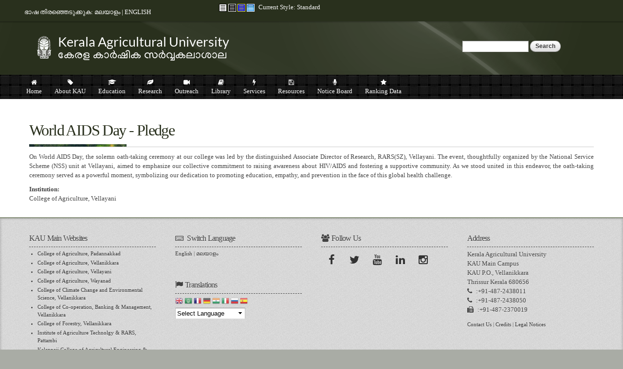

--- FILE ---
content_type: text/html; charset=utf-8
request_url: https://kau.in/news/25029
body_size: 100631
content:
<!DOCTYPE html PUBLIC "-//W3C//DTD XHTML+RDFa 1.0//EN"
  "http://www.w3.org/MarkUp/DTD/xhtml-rdfa-1.dtd">
<html xmlns="http://www.w3.org/1999/xhtml" xml:lang="en" version="XHTML+RDFa 1.0" dir="ltr"
  xmlns:content="http://purl.org/rss/1.0/modules/content/"
  xmlns:dc="http://purl.org/dc/terms/"
  xmlns:foaf="http://xmlns.com/foaf/0.1/"
  xmlns:og="http://ogp.me/ns#"
  xmlns:rdfs="http://www.w3.org/2000/01/rdf-schema#"
  xmlns:sioc="http://rdfs.org/sioc/ns#"
  xmlns:sioct="http://rdfs.org/sioc/types#"
  xmlns:skos="http://www.w3.org/2004/02/skos/core#"
  xmlns:xsd="http://www.w3.org/2001/XMLSchema#">
<head profile="http://www.w3.org/1999/xhtml/vocab">
  <meta http-equiv="Content-Type" content="text/html; charset=utf-8" />
<meta name="Generator" content="Drupal 7 (http://drupal.org)" />
<link rel="alternate stylesheet" type="text/css" media="screen, projection, tty, tv" title="Black/White" href="/sites/all/modules/pagestyle/css/style_black_white.css" />
<link rel="alternate stylesheet" type="text/css" media="screen, projection, tty, tv" title="White/Black" href="/sites/all/modules/pagestyle/css/style_white_black.css" />
<link rel="alternate stylesheet" type="text/css" media="screen, projection, tty, tv" title="Yellow/Blue" href="/sites/all/modules/pagestyle/css/style_yellow_blue.css" />
<link rel="stylesheet" type="text/css" media="screen, projection, tty, tv" title="Standard" href="/sites/all/modules/pagestyle/css/style_standard.css" />
<link rel="canonical" href="/news/25029" />
<link rel="shortlink" href="/node/25029" />
<link rel="shortcut icon" href="https://kau.in/sites/default/files/favicon_0_0.ico" type="image/vnd.microsoft.icon" />
<meta name="viewport" content="width=device-width, initial-scale=1, maximum-scale=1, minimum-scale=1, user-scalable=no" />
  <title>World AIDS Day - Pledge | Kerala Agricultural University</title>
  <style type="text/css" media="all">
@import url("https://kau.in/modules/system/system.base.css?s70shz");
@import url("https://kau.in/modules/system/system.menus.css?s70shz");
@import url("https://kau.in/modules/system/system.messages.css?s70shz");
@import url("https://kau.in/modules/system/system.theme.css?s70shz");
</style>
<style type="text/css" media="all">
@import url("https://kau.in/sites/all/modules/jquery_update/replace/ui/themes/base/minified/jquery.ui.core.min.css?s70shz");
@import url("https://kau.in/sites/all/modules/jquery_update/replace/ui/themes/base/minified/jquery.ui.theme.min.css?s70shz");
@import url("https://kau.in/sites/all/modules/jquery_update/replace/ui/themes/base/minified/jquery.ui.accordion.min.css?s70shz");
</style>
<style type="text/css" media="all">
@import url("https://kau.in/modules/book/book.css?s70shz");
@import url("https://kau.in/sites/all/modules/calendar/css/calendar_multiday.css?s70shz");
@import url("https://kau.in/sites/all/modules/domain/domain_nav/domain_nav.css?s70shz");
@import url("https://kau.in/modules/field/theme/field.css?s70shz");
@import url("https://kau.in/sites/all/modules/logintoboggan/logintoboggan.css?s70shz");
@import url("https://kau.in/modules/node/node.css?s70shz");
@import url("https://kau.in/modules/search/search.css?s70shz");
@import url("https://kau.in/modules/user/user.css?s70shz");
@import url("https://kau.in/sites/all/modules/views_slideshow_xtra/views_slideshow_xtra_overlay/css/views_slideshow_xtra_overlay.css?s70shz");
@import url("https://kau.in/sites/all/modules/youtube/css/youtube.css?s70shz");
@import url("https://kau.in/sites/all/modules/extlink/extlink.css?s70shz");
@import url("https://kau.in/sites/all/modules/views/css/views.css?s70shz");
@import url("https://kau.in/sites/all/modules/back_to_top/css/back_to_top.css?s70shz");
@import url("https://kau.in/sites/all/modules/ckeditor/css/ckeditor.css?s70shz");
</style>
<style type="text/css" media="all">
@import url("https://kau.in/sites/all/modules/accordion_blocks/accordion_init.css?s70shz");
@import url("https://kau.in/sites/all/modules/ctools/css/ctools.css?s70shz");
</style>
<style type="text/css" media="screen">
<!--/*--><![CDATA[/*><!--*/
body.pagestyle_black_white,body.pagestyle_black_white *{font-weight:normal !important;}body.pagestyle_white_black,body.pagestyle_white_black *{font-weight:bold !important;}body.pagestyle_yellow_blue,body.pagestyle_yellow_blue *{font-weight:bold !important;}body.pagestyle_standard,body.pagestyle_standard *{font-weight:normal !important;}

/*]]>*/-->
</style>
<style type="text/css" media="all">
@import url("https://kau.in/sites/all/modules/pagestyle/pagestyle.css?s70shz");
@import url("https://kau.in/sites/all/modules/views_slideshow_xtra/views_slideshow_xtra.css?s70shz");
@import url("https://kau.in/sites/all/modules/biblio/biblio.css?s70shz");
@import url("https://kau.in/sites/all/modules/text_resize/text_resize.css?s70shz");
@import url("https://kau.in/modules/locale/locale.css?s70shz");
@import url("https://kau.in/sites/all/libraries/fontawesome/css/font-awesome.css?s70shz");
@import url("https://kau.in/sites/all/modules/linkicon/css/linkicon.css?s70shz");
@import url("https://kau.in/sites/all/modules/addressfield/addressfield.css?s70shz");
@import url("https://kau.in/sites/all/libraries/superfish/css/superfish.css?s70shz");
@import url("https://kau.in/sites/all/libraries/superfish/css/superfish-smallscreen.css?s70shz");
</style>
<style type="text/css" media="all">
@import url("https://kau.in/sites/all/themes/omega/alpha/css/alpha-reset.css?s70shz");
@import url("https://kau.in/sites/all/themes/omega/alpha/css/alpha-mobile.css?s70shz");
@import url("https://kau.in/sites/all/themes/omega/alpha/css/alpha-alpha.css?s70shz");
@import url("https://kau.in/sites/all/themes/omega/omega/css/formalize.css?s70shz");
@import url("https://kau.in/sites/all/themes/omega/omega/css/omega-text.css?s70shz");
@import url("https://kau.in/sites/all/themes/omega/omega/css/omega-branding.css?s70shz");
@import url("https://kau.in/sites/all/themes/omega/omega/css/omega-menu.css?s70shz");
@import url("https://kau.in/sites/all/themes/omega/omega/css/omega-forms.css?s70shz");
@import url("https://kau.in/sites/all/themes/omega/omega/css/omega-visuals.css?s70shz");
@import url("https://kau.in/sites/default/files/fontyourface/font.css?s70shz");
</style>
<link type="text/css" rel="stylesheet" href="http://fonts.googleapis.com/css?family=Lato:regular&amp;subset=latin,latin-ext" media="all" />
<link type="text/css" rel="stylesheet" href="http://fonts.googleapis.com/css?family=Ubuntu:400,700,400italic,700italic&amp;subset=latin,cyrillic&amp;s70shz" media="all" />
<style type="text/css" media="all">
@import url("https://kau.in/sites/all/themes/kau_leaf/css/global.css?s70shz");
</style>

<!--[if (lt IE 9)&(!IEMobile)]>
<style type="text/css" media="all">
@import url("https://kau.in/sites/all/themes/kau_leaf/css/kau-leaf-alpha-default.css?s70shz");
@import url("https://kau.in/sites/all/themes/kau_leaf/css/kau-leaf-alpha-default-normal.css?s70shz");
@import url("https://kau.in/sites/all/themes/omega/alpha/css/grid/alpha_default/normal/alpha-default-normal-12.css?s70shz");
</style>
<![endif]-->

<!--[if gte IE 9]><!-->
<style type="text/css" media="all and (min-width: 740px) and (min-device-width: 740px), (max-device-width: 800px) and (min-width: 740px) and (orientation:landscape)">
@import url("https://kau.in/sites/all/themes/kau_leaf/css/kau-leaf-alpha-default.css?s70shz");
@import url("https://kau.in/sites/all/themes/kau_leaf/css/kau-leaf-alpha-default-narrow.css?s70shz");
@import url("https://kau.in/sites/all/themes/omega/alpha/css/grid/alpha_default/narrow/alpha-default-narrow-12.css?s70shz");
</style>
<!--<![endif]-->

<!--[if gte IE 9]><!-->
<style type="text/css" media="all and (min-width: 980px) and (min-device-width: 980px), all and (max-device-width: 1024px) and (min-width: 1024px) and (orientation:landscape)">
@import url("https://kau.in/sites/all/themes/kau_leaf/css/kau-leaf-alpha-default.css?s70shz");
@import url("https://kau.in/sites/all/themes/kau_leaf/css/kau-leaf-alpha-default-normal.css?s70shz");
@import url("https://kau.in/sites/all/themes/omega/alpha/css/grid/alpha_default/normal/alpha-default-normal-12.css?s70shz");
</style>
<!--<![endif]-->

<!--[if gte IE 9]><!-->
<style type="text/css" media="all and (min-width: 1220px)">
@import url("https://kau.in/sites/all/themes/kau_leaf/css/kau-leaf-alpha-default.css?s70shz");
@import url("https://kau.in/sites/all/themes/kau_leaf/css/kau-leaf-alpha-default-wide.css?s70shz");
@import url("https://kau.in/sites/all/themes/omega/alpha/css/grid/alpha_default/wide/alpha-default-wide-12.css?s70shz");
</style>
<!--<![endif]-->
  
<style type="text/css">

body {
	background-color: #a9aca5;
}


.hpbtn a {
    background-color: #5f6456;
    border: 1px solid #5f6456;
}

.morebtn a {
    background-color: #5f6456;
}

.btn {
    background-color: #29301d;
}

.field-name-field-remarks .field-items {
    color: #78281f;
}

.hpbtn a:hover,
.btn:hover,
.morebtn a:hover{
    background-color: #78281f;
}

.inverse {
   	background-color: #29301d;
}

.linkicon__icon .fa {
    background-color: #5f6456;
}

.linkicon__icon .fa:hover {
    background-color: #29301d;
}

#zone-preface-wrapper,
#zone-menu-wrapper {
    background-color: #5f6456;
}

#zone-footer-wrapper,
.view-grouping-header
{
    background-color: #29301d;
}

a:link,
a:visited {
	color: #29301d;
}

#region-content a:hover {
	color: <#5f6456;
}

h2, h3, h4, h5, h6 {
   color: #29301d;
}

#region-preface-first,
#region-preface-second {
	border-color: #29301d;
}

ul.loginlink li a,
#region-sidebar-first ul.menu li a,
#region-sidebar-second ul.menu li a {
	color: #5f6456;
}

ul.loginlink li a:hover,
#region-sidebar-first ul.menu li a:hover,
#region-sidebar-second ul.menu li a:hover {
	background-color: #5f6456;
}

#region-content .book-navigation ul.menu {
	background-color: #5f6456;
}

#region-content .book-navigation ul.menu li,
#region-preface-third ul.menu li,
#region-preface-third ul.menu li a {
		background-color: #29301d !important;
}

#region-content .block-menu ul.menu {
	background-color:#29301d}

#region-content .block-menu ul.menu li {
		background-color: #29301d !important;
}

#zone-user-wrapper, 
#zone-branding-wrapper {
	border-color: #29301d;
	background-color: #29301d;
}

#zone-slider-wrapper {
	border-color: #29301d;
}


/* Titles */

#zone-header-wrapper {
	border-bottom-color: #29301d;
}

#zone-header a {
  color:  #29301d;

}

#region-header-first a {
	color: #78281f;
}

.newicon,
#zone-preface h2.block-title {
    color: #78281f;
}

#zone-preface h2.block-title:hover {
    color: #29301d;
}

h1#page-title.title {
 	color: #29301d;

}

#region-content .region-content-inner  {
	border-right-color: #7f8377;
	border-left-color: #7f8377;
	border-bottom-color: #7f8377;
}


#region-content a {
	color: #29301d; 
}

#region-content .field-name-field-tilte {
	background: #29301d;
}

#region-sidebar-first h2.block-title a,
#region-sidebar-second h2.block-title a,
#region-sidebar-first h2.block-title,
#region-sidebar-second h2.block-title {
	background-color: #29301d !important;
	border-color: #29301d !important; /*#e5e5e5;*/
}

#region-sidebar-first .block ,
#region-sidebar-first .view,
#region-sidebar-second .view,
#region-sidebar-second .block  {
	border-right-color: #7f8377;
	border-left-color: #7f8377;
	border-bottom-color: #7f8377;
}

#zone-postscript a:hover {
	color: #78281f;
}

#zone-footer-wrapper {
	border-color: #29301d;
}



</style>  
  <script type="text/javascript" src="https://kau.in/sites/all/modules/jquery_update/replace/jquery/1.12/jquery.min.js?v=1.12.4"></script>
<script type="text/javascript" src="https://kau.in/misc/jquery-extend-3.4.0.js?v=1.12.4"></script>
<script type="text/javascript" src="https://kau.in/misc/jquery-html-prefilter-3.5.0-backport.js?v=1.12.4"></script>
<script type="text/javascript" src="https://kau.in/misc/jquery.once.js?v=1.2"></script>
<script type="text/javascript" src="https://kau.in/misc/drupal.js?s70shz"></script>
<script type="text/javascript" src="https://kau.in/sites/all/modules/jquery_update/js/jquery_browser.js?v=0.0.1"></script>
<script type="text/javascript" src="https://kau.in/sites/all/modules/jquery_update/replace/ui/ui/minified/jquery.ui.core.min.js?v=1.10.2"></script>
<script type="text/javascript" src="https://kau.in/sites/all/modules/jquery_update/replace/ui/ui/minified/jquery.ui.widget.min.js?v=1.10.2"></script>
<script type="text/javascript" src="https://kau.in/sites/all/modules/jquery_update/replace/ui/ui/minified/jquery.ui.effect.min.js?v=1.10.2"></script>
<script type="text/javascript" src="https://kau.in/sites/all/modules/jquery_update/replace/ui/ui/minified/jquery.ui.accordion.min.js?v=1.10.2"></script>
<script type="text/javascript" src="https://kau.in/sites/all/modules/jquery_update/replace/ui/external/jquery.cookie.js?v=67fb34f6a866c40d0570"></script>
<script type="text/javascript" src="https://kau.in/misc/form-single-submit.js?v=7.98"></script>
<script type="text/javascript" src="https://kau.in/sites/all/modules/views_slideshow_xtra/views_slideshow_xtra_overlay/js/views_slideshow_xtra_overlay.js?s70shz"></script>
<script type="text/javascript" src="https://kau.in/sites/all/modules/back_to_top/js/back_to_top.js?s70shz"></script>
<script type="text/javascript" src="https://kau.in/sites/all/modules/extlink/extlink.js?s70shz"></script>
<script type="text/javascript" src="https://kau.in/sites/all/modules/accordion_blocks/accordion_init.js?s70shz"></script>
<script type="text/javascript">
<!--//--><![CDATA[//><!--
  var pagestyleCookieExpires = 365;
  var pagestyleCookieDomain = "/";
  var pagestylePath = "sites/all/modules/pagestyle";
  var pagestyleCurrent = "standard";
//--><!]]>
</script>
<script type="text/javascript" src="https://kau.in/sites/all/modules/pagestyle/jquery.pagestyle.js?s70shz"></script>
<script type="text/javascript" src="https://kau.in/misc/jquery.cookie.js?s70shz"></script>
<script type="text/javascript" src="https://kau.in/sites/all/modules/views_slideshow_xtra/views_slideshow_xtra.js?s70shz"></script>
<script type="text/javascript">
<!--//--><![CDATA[//><!--
var text_resize_scope = "body";
          var text_resize_minimum = "12";
          var text_resize_maximum = "25";
          var text_resize_line_height_allow = 1;
          var text_resize_line_height_min = "16";
          var text_resize_line_height_max = "36";
//--><!]]>
</script>
<script type="text/javascript" src="https://kau.in/sites/all/modules/text_resize/text_resize.js?s70shz"></script>
<script type="text/javascript" src="https://kau.in/sites/all/modules/google_analytics/googleanalytics.js?s70shz"></script>
<script type="text/javascript" src="https://www.googletagmanager.com/gtag/js?id=UA-60849928-1"></script>
<script type="text/javascript">
<!--//--><![CDATA[//><!--
window.dataLayer = window.dataLayer || [];function gtag(){dataLayer.push(arguments)};gtag("js", new Date());gtag("set", "developer_id.dMDhkMT", true);gtag("config", "UA-60849928-1", {"groups":"default","cookie_domain":".kau.in","anonymize_ip":true});
//--><!]]>
</script>
<script type="text/javascript" src="https://kau.in/sites/all/libraries/superfish/jquery.hoverIntent.minified.js?s70shz"></script>
<script type="text/javascript" src="https://kau.in/sites/all/libraries/superfish/sfsmallscreen.js?s70shz"></script>
<script type="text/javascript" src="https://kau.in/sites/all/libraries/superfish/supposition.js?s70shz"></script>
<script type="text/javascript" src="https://kau.in/sites/all/libraries/superfish/superfish.js?s70shz"></script>
<script type="text/javascript" src="https://kau.in/sites/all/libraries/easing/jquery.easing.js?s70shz"></script>
<script type="text/javascript" src="https://kau.in/sites/all/libraries/superfish/supersubs.js?s70shz"></script>
<script type="text/javascript" src="https://kau.in/sites/all/modules/superfish/superfish.js?s70shz"></script>
<script type="text/javascript" src="https://kau.in/sites/all/themes/omega/omega/js/jquery.formalize.js?s70shz"></script>
<script type="text/javascript" src="https://kau.in/sites/all/themes/omega/omega/js/omega-mediaqueries.js?s70shz"></script>
<script type="text/javascript" src="https://kau.in/sites/all/themes/omega/omega/js/omega-equalheights.js?s70shz"></script>
<script type="text/javascript">
<!--//--><![CDATA[//><!--
jQuery.extend(Drupal.settings, {"basePath":"\/","pathPrefix":"","setHasJsCookie":0,"ajaxPageState":{"theme":"kau_leaf","theme_token":"vfGM3W7oqJiyKYsBXESq0IMlMTdkzc2c44-Y99rqoTE","js":{"modules\/statistics\/statistics.js":1,"sites\/all\/modules\/jquery_update\/replace\/jquery\/1.12\/jquery.min.js":1,"misc\/jquery-extend-3.4.0.js":1,"misc\/jquery-html-prefilter-3.5.0-backport.js":1,"misc\/jquery.once.js":1,"misc\/drupal.js":1,"sites\/all\/modules\/jquery_update\/js\/jquery_browser.js":1,"sites\/all\/modules\/jquery_update\/replace\/ui\/ui\/minified\/jquery.ui.core.min.js":1,"sites\/all\/modules\/jquery_update\/replace\/ui\/ui\/minified\/jquery.ui.widget.min.js":1,"sites\/all\/modules\/jquery_update\/replace\/ui\/ui\/minified\/jquery.ui.effect.min.js":1,"sites\/all\/modules\/jquery_update\/replace\/ui\/ui\/minified\/jquery.ui.accordion.min.js":1,"sites\/all\/modules\/jquery_update\/replace\/ui\/external\/jquery.cookie.js":1,"misc\/form-single-submit.js":1,"sites\/all\/modules\/views_slideshow_xtra\/views_slideshow_xtra_overlay\/js\/views_slideshow_xtra_overlay.js":1,"sites\/all\/modules\/back_to_top\/js\/back_to_top.js":1,"sites\/all\/modules\/extlink\/extlink.js":1,"sites\/all\/modules\/accordion_blocks\/accordion_init.js":1,"0":1,"sites\/all\/modules\/pagestyle\/jquery.pagestyle.js":1,"misc\/jquery.cookie.js":1,"sites\/all\/modules\/views_slideshow_xtra\/views_slideshow_xtra.js":1,"1":1,"sites\/all\/modules\/text_resize\/text_resize.js":1,"sites\/all\/modules\/google_analytics\/googleanalytics.js":1,"https:\/\/www.googletagmanager.com\/gtag\/js?id=UA-60849928-1":1,"2":1,"sites\/all\/libraries\/superfish\/jquery.hoverIntent.minified.js":1,"sites\/all\/libraries\/superfish\/sfsmallscreen.js":1,"sites\/all\/libraries\/superfish\/supposition.js":1,"sites\/all\/libraries\/superfish\/superfish.js":1,"sites\/all\/libraries\/easing\/jquery.easing.js":1,"sites\/all\/libraries\/superfish\/supersubs.js":1,"sites\/all\/modules\/superfish\/superfish.js":1,"sites\/all\/themes\/omega\/omega\/js\/jquery.formalize.js":1,"sites\/all\/themes\/omega\/omega\/js\/omega-mediaqueries.js":1,"sites\/all\/themes\/omega\/omega\/js\/omega-equalheights.js":1},"css":{"modules\/system\/system.base.css":1,"modules\/system\/system.menus.css":1,"modules\/system\/system.messages.css":1,"modules\/system\/system.theme.css":1,"misc\/ui\/jquery.ui.core.css":1,"misc\/ui\/jquery.ui.theme.css":1,"misc\/ui\/jquery.ui.accordion.css":1,"modules\/book\/book.css":1,"sites\/all\/modules\/calendar\/css\/calendar_multiday.css":1,"sites\/all\/modules\/domain\/domain_nav\/domain_nav.css":1,"modules\/field\/theme\/field.css":1,"sites\/all\/modules\/logintoboggan\/logintoboggan.css":1,"modules\/node\/node.css":1,"modules\/search\/search.css":1,"modules\/user\/user.css":1,"sites\/all\/modules\/views_slideshow_xtra\/views_slideshow_xtra_overlay\/css\/views_slideshow_xtra_overlay.css":1,"sites\/all\/modules\/youtube\/css\/youtube.css":1,"sites\/all\/modules\/extlink\/extlink.css":1,"sites\/all\/modules\/views\/css\/views.css":1,"sites\/all\/modules\/back_to_top\/css\/back_to_top.css":1,"sites\/all\/modules\/ckeditor\/css\/ckeditor.css":1,"sites\/all\/modules\/accordion_blocks\/accordion_init.css":1,"sites\/all\/modules\/ctools\/css\/ctools.css":1,"0":1,"sites\/all\/modules\/pagestyle\/pagestyle.css":1,"sites\/all\/modules\/views_slideshow_xtra\/views_slideshow_xtra.css":1,"sites\/all\/modules\/biblio\/biblio.css":1,"sites\/all\/modules\/text_resize\/text_resize.css":1,"modules\/locale\/locale.css":1,"sites\/all\/libraries\/fontawesome\/css\/font-awesome.css":1,"sites\/all\/modules\/linkicon\/css\/linkicon.css":1,"sites\/all\/modules\/addressfield\/addressfield.css":1,"sites\/all\/libraries\/superfish\/css\/superfish.css":1,"sites\/all\/libraries\/superfish\/css\/superfish-smallscreen.css":1,"sites\/all\/themes\/omega\/alpha\/css\/alpha-reset.css":1,"sites\/all\/themes\/omega\/alpha\/css\/alpha-mobile.css":1,"sites\/all\/themes\/omega\/alpha\/css\/alpha-alpha.css":1,"sites\/all\/themes\/omega\/omega\/css\/formalize.css":1,"sites\/all\/themes\/omega\/omega\/css\/omega-text.css":1,"sites\/all\/themes\/omega\/omega\/css\/omega-branding.css":1,"sites\/all\/themes\/omega\/omega\/css\/omega-menu.css":1,"sites\/all\/themes\/omega\/omega\/css\/omega-forms.css":1,"sites\/all\/themes\/omega\/omega\/css\/omega-visuals.css":1,"sites\/default\/files\/fontyourface\/font.css":1,"http:\/\/fonts.googleapis.com\/css?family=Lato:regular\u0026subset=latin,latin-ext":1,"http:\/\/fonts.googleapis.com\/css?family=Ubuntu:400,700,400italic,700italic\u0026subset=latin,cyrillic":1,"sites\/all\/themes\/kau_leaf\/css\/global.css":1,"ie::normal::sites\/all\/themes\/kau_leaf\/css\/kau-leaf-alpha-default.css":1,"ie::normal::sites\/all\/themes\/kau_leaf\/css\/kau-leaf-alpha-default-normal.css":1,"ie::normal::sites\/all\/themes\/omega\/alpha\/css\/grid\/alpha_default\/normal\/alpha-default-normal-12.css":1,"narrow::sites\/all\/themes\/kau_leaf\/css\/kau-leaf-alpha-default.css":1,"narrow::sites\/all\/themes\/kau_leaf\/css\/kau-leaf-alpha-default-narrow.css":1,"sites\/all\/themes\/omega\/alpha\/css\/grid\/alpha_default\/narrow\/alpha-default-narrow-12.css":1,"normal::sites\/all\/themes\/kau_leaf\/css\/kau-leaf-alpha-default.css":1,"normal::sites\/all\/themes\/kau_leaf\/css\/kau-leaf-alpha-default-normal.css":1,"sites\/all\/themes\/omega\/alpha\/css\/grid\/alpha_default\/normal\/alpha-default-normal-12.css":1,"wide::sites\/all\/themes\/kau_leaf\/css\/kau-leaf-alpha-default.css":1,"wide::sites\/all\/themes\/kau_leaf\/css\/kau-leaf-alpha-default-wide.css":1,"sites\/all\/themes\/omega\/alpha\/css\/grid\/alpha_default\/wide\/alpha-default-wide-12.css":1}},"jcarousel":{"ajaxPath":"\/jcarousel\/ajax\/views"},"back_to_top":{"back_to_top_button_trigger":"100","back_to_top_button_text":"Back to top","#attached":{"library":[["system","ui"]]}},"extlink":{"extTarget":"_blank","extClass":"ext","extLabel":"(link is external)","extImgClass":0,"extSubdomains":1,"extExclude":"(.kau\\.in)|(.kaubic\\.in)|(.celkau\\.in)","extInclude":"","extCssExclude":"","extCssExplicit":"","extAlert":"_blank","extAlertText":"This link shall take you outside the kau.in. For any query regarding the contents of the linked page, please contact the webmaster of the concerned website.","mailtoClass":"mailto","mailtoLabel":"(link sends e-mail)"},"googleanalytics":{"account":["UA-60849928-1"],"trackOutbound":1,"trackMailto":1,"trackDownload":1,"trackDownloadExtensions":"7z|aac|arc|arj|asf|asx|avi|bin|csv|doc(x|m)?|dot(x|m)?|exe|flv|gif|gz|gzip|hqx|jar|jpe?g|js|mp(2|3|4|e?g)|mov(ie)?|msi|msp|pdf|phps|png|ppt(x|m)?|pot(x|m)?|pps(x|m)?|ppam|sld(x|m)?|thmx|qtm?|ra(m|r)?|sea|sit|tar|tgz|torrent|txt|wav|wma|wmv|wpd|xls(x|m|b)?|xlt(x|m)|xlam|xml|z|zip","trackDomainMode":1},"urlIsAjaxTrusted":{"\/news\/25029":true},"superfish":{"1":{"id":"1","sf":{"animation":{"opacity":"show","height":["show","easeInOutCubic"],"width":["show","easeInOutCubic"]},"autoArrows":false},"plugins":{"smallscreen":{"mode":"window_width","breakpointUnit":"px","accordionButton":"0","title":"Menu"},"supposition":true,"supersubs":true}}},"statistics":{"data":{"nid":"25029"},"url":"\/modules\/statistics\/statistics.php"},"omega":{"layouts":{"primary":"normal","order":["narrow","normal","wide"],"queries":{"narrow":"all and (min-width: 740px) and (min-device-width: 740px), (max-device-width: 800px) and (min-width: 740px) and (orientation:landscape)","normal":"all and (min-width: 980px) and (min-device-width: 980px), all and (max-device-width: 1024px) and (min-width: 1024px) and (orientation:landscape)","wide":"all and (min-width: 1220px)"}}}});
//--><!]]>
</script>
</head>
<body class="html not-front not-logged-in page-node page-node- page-node-25029 node-type-news domain-beta-kau-in i18n-en context-news">
  <div id="skip-link">
    <a href="#main-content" class="element-invisible element-focusable">Skip to main content</a>
  </div>
  <div class="region region-page-top" id="region-page-top">
  <div class="region-inner region-page-top-inner">
      </div>
</div>  <div class="page clearfix" id="page">
      <header id="section-header" class="section section-header">
  <div id="zone-user-wrapper" class="zone-wrapper zone-user-wrapper clearfix">  
  <div id="zone-user" class="zone zone-user clearfix container-12">
    <div class="grid-4 region region-user-first" id="region-user-first">
  <div class="region-inner region-user-first-inner">
    <div class="block block-block block-25 block-block-25 odd block-without-title" id="block-block-25">
  <div class="block-inner clearfix">
                
    <div class="content clearfix">
      <p>ഭാഷ തിരഞ്ഞെടുക്കുക: <a href="http://www.kau.in/ml">മലയാളം</a> | <a href="http://www.kau.in">ENGLISH</a></p>
    </div>
  </div>
</div>  </div>
</div><div class="grid-4 region region-user-second" id="region-user-second">
  <div class="region-inner region-user-second-inner">
    <div class="block block-pagestyle block-form block-pagestyle-form odd block-without-title" id="block-pagestyle-form">
  <div class="block-inner clearfix">
                
    <div class="content clearfix">
      <ul class="pagestyle_inline pagestyle_current_inline">
    <li class="ps_black_white"><a href="/pagestyle/black_white?destination=node/25029" title="Page Style: Black/White" class="ps_black_white text_display_hidden ps_rollover"><img src="/sites/all/modules/pagestyle/images/black_white_16.gif" alt="Black/White" class="ps_black_white ps_rollover" /></a></li>
      <li class="ps_white_black"><a href="/pagestyle/white_black?destination=node/25029" title="Page Style: White/Black" class="ps_white_black text_display_hidden ps_rollover"><img src="/sites/all/modules/pagestyle/images/white_black_16.gif" alt="White/Black" class="ps_white_black ps_rollover" /></a></li>
      <li class="ps_yellow_blue"><a href="/pagestyle/yellow_blue?destination=node/25029" title="Page Style: Yellow/Blue" class="ps_yellow_blue text_display_hidden ps_rollover"><img src="/sites/all/modules/pagestyle/images/yellow_blue_16.gif" alt="Yellow/Blue" class="ps_yellow_blue ps_rollover" /></a></li>
      <li class="ps_standard"><a href="/pagestyle/standard?destination=node/25029" title="Page Style: Standard" class="ps_standard text_display_hidden ps_rollover"><img src="/sites/all/modules/pagestyle/images/standard_16.gif" alt="Standard" class="ps_standard ps_rollover" /></a></li>
  </ul>
<p class="pagestyle_current pagestyle_current_inline display current_text_display"><span class="display">Current Style: </span><span id="pagestyle_current" title="Current Style: Standard">Standard</span></p>
<div class="ps_clear"></div>








    </div>
  </div>
</div>  </div>
</div>  </div>
</div><div id="zone-branding-wrapper" class="zone-wrapper zone-branding-wrapper clearfix">  
  <div id="zone-branding" class="zone zone-branding clearfix container-12">
    <div class="grid-9 region region-branding" id="region-branding">
  <div class="region-inner region-branding-inner">
        <div class="branding-data clearfix">
            <div class="logo-img">
        <a href="/" rel="home" title=""><img src="https://kau.in/sites/default/files/kauin.png" alt="" id="logo" /></a>      </div>
                </div>
          </div>
</div><div class="grid-3 region region-branding-right" id="region-branding-right">
  <div class="region-inner region-branding-right-inner">
    <div class="block block-search block-form block-search-form odd block-without-title" id="block-search-form">
  <div class="block-inner clearfix">
                
    <div class="content clearfix">
      <form action="/news/25029" method="post" id="search-block-form" accept-charset="UTF-8"><div><div class="container-inline">
      <h2 class="element-invisible">Search form</h2>
    <div class="form-item form-type-textfield form-item-search-block-form">
  <label class="element-invisible" for="edit-search-block-form--2">Search </label>
 <input title="Enter the terms you wish to search for." type="text" id="edit-search-block-form--2" name="search_block_form" value="" size="15" maxlength="128" class="form-text" />
</div>
<div class="form-actions form-wrapper" id="edit-actions"><input type="submit" id="edit-submit" name="op" value="Search" class="form-submit" /></div><input type="hidden" name="form_build_id" value="form-h7H38hNsXbIb1PaltOEAVYa_8mKs12rn75VJ8yklroE" />
<input type="hidden" name="form_id" value="search_block_form" />
</div>
</div></form>    </div>
  </div>
</div>  </div>
</div>  </div>
</div><div id="zone-menu-wrapper" class="zone-wrapper zone-menu-wrapper clearfix">  
  <div id="zone-menu" class="zone zone-menu clearfix container-12">
    <div class="grid-12 region region-menu" id="region-menu">
  <div class="region-inner region-menu-inner">
        <div class="block block-superfish block-1 block-superfish-1 odd block-without-title" id="block-superfish-1">
  <div class="block-inner clearfix">
                
    <div class="content clearfix">
      <ul  id="superfish-1" class="menu sf-menu sf-main-menu sf-horizontal sf-style-none sf-total-items-10 sf-parent-items-9 sf-single-items-1"><li id="menu-218-1" class="first odd sf-item-1 sf-depth-1 sf-no-children"><a href="/" title="Home" class="sf-depth-1"><i class="fa fa-home" aria-hidden="true"></i>Home</a></li><li id="menu-33172-1" class="middle even sf-item-2 sf-depth-1 sf-total-children-5 sf-parent-children-5 sf-single-children-0 menuparent"><span title="" class="sf-depth-1 menuparent nolink" tabindex="0"><i class="fa fa-tag" aria-hidden="true"></i>About KAU</span><ul class="sf-megamenu"><li class="sf-megamenu-wrapper middle even sf-item-2 sf-depth-1 sf-total-children-5 sf-parent-children-5 sf-single-children-0 menuparent"><ol><li id="menu-886-1" class="first odd sf-item-1 sf-depth-2 sf-total-children-14 sf-parent-children-1 sf-single-children-13 sf-megamenu-column menuparent"><div class="sf-megamenu-column"><span title="" class="sf-depth-2 menuparent nolink" tabindex="0">OVERVIEW</span><ol><li id="menu-383-1" class="first odd sf-item-1 sf-depth-3 sf-no-children"><a href="/basic-page/about-kerala-agricultural-university" title="About the Kerala Agricultural University" class="sf-depth-3">History</a></li><li id="menu-2564-1" class="middle even sf-item-2 sf-depth-3 sf-no-children"><a href="/basic-page/vision-mission" class="sf-depth-3">Vision &amp; Mission</a></li><li id="menu-2565-1" class="middle odd sf-item-3 sf-depth-3 sf-no-children"><a href="/basic-page/goals-objectives" class="sf-depth-3">Goals &amp; Objectives</a></li><li id="menu-1978-1" class="middle even sf-item-4 sf-depth-3 sf-no-children"><a href="/basic-page/territorial-jurisdiction" class="sf-depth-3">Territorial Jurisdiction</a></li><li id="menu-1111-1" class="middle odd sf-item-5 sf-depth-3 sf-no-children"><a href="/basic-page/administrative-setup" class="sf-depth-3">Administrative Setup</a></li><li id="menu-1077-1" class="middle even sf-item-6 sf-depth-3 sf-no-children"><a href="/basic-page/emblem" class="sf-depth-3">Emblem</a></li><li id="menu-1058-1" class="middle odd sf-item-7 sf-depth-3 sf-no-children"><a href="/basic-page/invocation-song" class="sf-depth-3">Invocation Song</a></li><li id="menu-7816-1" class="middle even sf-item-8 sf-depth-3 sf-no-children"><a href="http://www.kau.in/resources/documents" title="" class="sf-depth-3">Delegation of Powers</a></li><li id="menu-5974-1" class="middle odd sf-item-9 sf-depth-3 sf-no-children"><a href="/kauact" class="sf-depth-3">KAU Act</a></li><li id="menu-5986-1" class="middle even sf-item-10 sf-depth-3"><a href="/rti" class="sf-depth-3">Right to Information</a></li><li id="menu-7408-1" class="middle odd sf-item-11 sf-depth-3 sf-no-children"><a href="/rts" class="sf-depth-3">Right to Service</a></li><li id="menu-5975-1" class="middle even sf-item-12 sf-depth-3 sf-no-children"><a href="/kau-statutes-ordinances" class="sf-depth-3">Statutes &amp; Ordinances</a></li><li id="menu-41840-1" class="middle odd sf-item-13 sf-depth-3 sf-no-children"><a href="/cmo-portal-charge-officer" class="sf-depth-3">CMO Portal</a></li><li id="menu-41895-1" class="last even sf-item-14 sf-depth-3 sf-no-children"><a href="/equal-opportunity-cell" class="sf-depth-3">Equal Opportunity Cell</a></li></ol></div></li><li id="menu-887-1" class="middle even sf-item-2 sf-depth-2 sf-total-children-4 sf-parent-children-2 sf-single-children-2 sf-megamenu-column menuparent"><div class="sf-megamenu-column"><span title="" class="sf-depth-2 menuparent nolink" tabindex="0">AUTHORITIES</span><ol><li id="menu-1108-1" class="first odd sf-item-1 sf-depth-3"><a href="/gc" class="sf-depth-3">General Council</a></li><li id="menu-1109-1" class="middle even sf-item-2 sf-depth-3"><a href="/ec" class="sf-depth-3">Executive Committee</a></li><li id="menu-1110-1" class="middle odd sf-item-3 sf-depth-3 sf-no-children"><a href="/basic-page/academic-council" class="sf-depth-3">Academic Council</a></li><li id="menu-1713-1" class="last even sf-item-4 sf-depth-3 sf-no-children"><a href="/basic-page/board-studies" class="sf-depth-3">Board of Studies</a></li></ol></div></li><li id="menu-1048-1" class="middle odd sf-item-3 sf-depth-2 sf-total-children-14 sf-parent-children-0 sf-single-children-14 sf-megamenu-column menuparent"><div class="sf-megamenu-column"><span title="" class="sf-depth-2 menuparent nolink" tabindex="0">OFFICERS</span><ol><li id="menu-1718-1" class="first odd sf-item-1 sf-depth-3 sf-no-children"><a href="/chancellor" class="sf-depth-3">Chancellor</a></li><li id="menu-1719-1" class="middle even sf-item-2 sf-depth-3 sf-no-children"><a href="/pro-chancellor" class="sf-depth-3">Pro-Chancellor</a></li><li id="menu-1112-1" class="middle odd sf-item-3 sf-depth-3 sf-no-children"><a href="/contact-point/107" class="sf-depth-3">Vice-Chancellor</a></li><li id="menu-1113-1" class="middle even sf-item-4 sf-depth-3 sf-no-children"><a href="/registrar" title="" class="sf-depth-3">Registrar</a></li><li id="menu-1114-1" class="middle odd sf-item-5 sf-depth-3 sf-no-children"><a href="/comptroller" class="sf-depth-3">Comptroller</a></li><li id="menu-1121-1" class="middle even sf-item-6 sf-depth-3 sf-no-children"><a href="/dpp" class="sf-depth-3">Director of Physical Plant</a></li><li id="menu-1123-1" class="middle odd sf-item-7 sf-depth-3 sf-no-children"><a href="/librarian" class="sf-depth-3">Librarian</a></li><li id="menu-1118-1" class="middle even sf-item-8 sf-depth-3 sf-no-children"><a href="/contact-point/123" class="sf-depth-3">Dean of Faculty (Agriculture)</a></li><li id="menu-1119-1" class="middle odd sf-item-9 sf-depth-3 sf-no-children"><a href="/contact-point/124" class="sf-depth-3">Dean of Faculty (Agricultural Engineering &amp; Technology)</a></li><li id="menu-41894-1" class="middle even sf-item-10 sf-depth-3 sf-no-children"><a href="/contact-point/654" class="sf-depth-3">Dean of Faculty (Basic Science &amp; Humanities)</a></li><li id="menu-1120-1" class="middle odd sf-item-11 sf-depth-3 sf-no-children"><a href="/contact-point/125" class="sf-depth-3">Dean of Faculty (Forestry)</a></li><li id="menu-1122-1" class="middle even sf-item-12 sf-depth-3 sf-no-children"><a href="/dsw" class="sf-depth-3">Director of Students&#039; Welfare</a></li><li id="menu-1115-1" class="middle odd sf-item-13 sf-depth-3 sf-no-children"><a href="/dr" class="sf-depth-3">Director of Research</a></li><li id="menu-1117-1" class="last even sf-item-14 sf-depth-3 sf-no-children"><a href="/de" class="sf-depth-3">Director of Extension</a></li></ol></div></li><li id="menu-2276-1" class="middle even sf-item-4 sf-depth-2 sf-total-children-10 sf-parent-children-2 sf-single-children-8 sf-megamenu-column menuparent"><div class="sf-megamenu-column"><span title="Major Offices under the Univesity" class="sf-depth-2 menuparent nolink" tabindex="0">OFFICES</span><ol><li id="menu-2243-1" class="first odd sf-item-1 sf-depth-3"><a href="/vc" class="sf-depth-3">Vice-Chancellor&#039;s Secretariat</a></li><li id="menu-2547-1" class="middle even sf-item-2 sf-depth-3 sf-no-children"><a href="/institution/registry" class="sf-depth-3">Registry</a></li><li id="menu-2548-1" class="middle odd sf-item-3 sf-depth-3"><a href="/institution/finance-wing" class="sf-depth-3">Finance Wing</a></li><li id="menu-2549-1" class="middle even sf-item-4 sf-depth-3 sf-no-children"><a href="/institution/directorate-research" class="sf-depth-3">Directorate of Research</a></li><li id="menu-2550-1" class="middle odd sf-item-5 sf-depth-3 sf-no-children"><a href="/institution/directorate-extension" class="sf-depth-3">Directorate of Extension</a></li><li id="menu-2551-1" class="middle even sf-item-6 sf-depth-3 sf-no-children"><a href="/institution/directorate-students-welfare" class="sf-depth-3">Directorate of Students&#039; Welfare</a></li><li id="menu-2552-1" class="middle odd sf-item-7 sf-depth-3 sf-no-children"><a href="/institution/directorate-physical-plant" class="sf-depth-3">Directorate of Physical Plant</a></li><li id="menu-2553-1" class="middle even sf-item-8 sf-depth-3 sf-no-children"><a href="/institution/education" class="sf-depth-3">Directorate of Education</a></li><li id="menu-2554-1" class="middle odd sf-item-9 sf-depth-3 sf-no-children"><a href="/institution/directorate-planning" class="sf-depth-3">Directorate of Planning</a></li><li id="menu-36611-1" class="last even sf-item-10 sf-depth-3 sf-no-children"><a href="/dis" class="sf-depth-3">Directorate of Information Systems</a></li></ol></div></li><li id="menu-1056-1" class="last odd sf-item-5 sf-depth-2 sf-total-children-6 sf-parent-children-0 sf-single-children-6 sf-megamenu-column menuparent"><div class="sf-megamenu-column"><span title="" class="sf-depth-2 menuparent nolink" tabindex="0">CONTACT</span><ol><li id="menu-2381-1" class="first odd sf-item-1 sf-depth-3 sf-no-children"><a href="/keyfunctionaries" title="" class="sf-depth-3">Key Functionaries</a></li><li id="menu-1103-1" class="middle even sf-item-2 sf-depth-3 sf-no-children"><a href="/main-campus-epabx-directory" class="sf-depth-3">Main Campus EPABX Directory</a></li><li id="menu-1821-1" class="middle odd sf-item-3 sf-depth-3 sf-no-children"><a href="/document/17395" title="" target="_blank" class="sf-depth-3">KAU Handbook 2023</a></li><li id="menu-1977-1" class="middle even sf-item-4 sf-depth-3 sf-no-children"><a href="/basic-page/reach-us-0" class="sf-depth-3">Reach Us</a></li><li id="menu-1979-1" class="middle odd sf-item-5 sf-depth-3 sf-no-children"><a href="/contact" title="" class="sf-depth-3">Contact Us</a></li><li id="menu-6315-1" class="last even sf-item-6 sf-depth-3 sf-no-children"><a href="/institutions" title="Institutions/Stations under KAU" class="sf-depth-3">KAU Institutions</a></li></ol></div></li></ol></li></ul></li><li id="menu-588-1" class="middle odd sf-item-3 sf-depth-1 sf-total-children-3 sf-parent-children-3 sf-single-children-0 menuparent"><span title="" class="sf-depth-1 menuparent nolink" tabindex="0"><i class="fa fa-graduation-cap" aria-hidden="true"></i>Education</span><ul class="sf-megamenu"><li class="sf-megamenu-wrapper middle odd sf-item-3 sf-depth-1 sf-total-children-3 sf-parent-children-3 sf-single-children-0 menuparent"><ol><li id="menu-31658-1" class="first odd sf-item-1 sf-depth-2 sf-total-children-6 sf-parent-children-1 sf-single-children-5 sf-megamenu-column menuparent"><div class="sf-megamenu-column"><span title="" class="sf-depth-2 menuparent nolink" tabindex="0">OVERVIEW</span><ol><li id="menu-628-1" class="first odd sf-item-1 sf-depth-3 sf-no-children"><a href="/view/faculties" title="" class="sf-depth-3">Faculties</a></li><li id="menu-889-1" class="middle even sf-item-2 sf-depth-3"><a href="/basic-page/academic-programmes" title="" class="sf-depth-3">Programmes</a></li><li id="menu-31655-1" class="middle odd sf-item-3 sf-depth-3 sf-no-children"><a href="/institutions-menu/teaching-institution" title="" class="sf-depth-3">Teaching Campuses</a></li><li id="menu-31663-1" class="middle even sf-item-4 sf-depth-3 sf-no-children"><a href="http://caast.kau.in/" title="Centres of Advanced Agricultural Science &amp; Technology for Knowledge and Skill Development on Coconut Based Secondary Agriculture" class="sf-depth-3">CAAST</a></li><li id="menu-33169-1" class="middle odd sf-item-5 sf-depth-3 sf-no-children"><a href="https://education.kau.in/" title="" class="sf-depth-3">https://education.kau.in/</a></li><li id="menu-41821-1" class="last even sf-item-6 sf-depth-3 sf-no-children"><a href="/isc" title="" class="sf-depth-3">International Student Coordinators</a></li></ol></div></li><li id="menu-891-1" class="middle even sf-item-2 sf-depth-2 sf-total-children-8 sf-parent-children-1 sf-single-children-7 sf-megamenu-column menuparent"><div class="sf-megamenu-column"><span title="" class="sf-depth-2 menuparent nolink" tabindex="0">STUDENT INFO</span><ol><li id="menu-1273-1" class="first odd sf-item-1 sf-depth-3 sf-no-children"><a href="/basic-page/admissions" class="sf-depth-3">Admissions</a></li><li id="menu-3234-1" class="middle even sf-item-2 sf-depth-3 sf-no-children"><a href="/academic-notifications" title="" class="sf-depth-3">Notifications</a></li><li id="menu-1274-1" class="middle odd sf-item-3 sf-depth-3 sf-no-children"><a href="/basic-page/students-welfare-activities" class="sf-depth-3">Students Welfare</a></li><li id="menu-1714-1" class="middle even sf-item-4 sf-depth-3 sf-no-children"><a href="/basic-page/national-service-scheme" class="sf-depth-3">National Service Scheme</a></li><li id="menu-1872-1" class="middle odd sf-item-5 sf-depth-3 sf-no-children"><a href="/library-and-information-system" class="sf-depth-3">Library</a></li><li id="menu-7367-1" class="middle even sf-item-6 sf-depth-3 sf-no-children"><a href="/list-mphilphd-registered-students" class="sf-depth-3">List of M.Phil/Ph.D. Registered Students</a></li><li id="menu-22774-1" class="middle odd sf-item-7 sf-depth-3"><a href="/academic-council-decisions-and-other-orders" class="sf-depth-3">Orders/Circulars</a></li><li id="menu-22780-1" class="last even sf-item-8 sf-depth-3 sf-no-children"><a href="/academic-collaboration" class="sf-depth-3">Academic Collaboration</a></li></ol></div></li><li id="menu-6020-1" class="last odd sf-item-3 sf-depth-2 sf-total-children-9 sf-parent-children-0 sf-single-children-9 sf-megamenu-column menuparent"><div class="sf-megamenu-column"><a href="/students-zone" title="" class="sf-depth-2 menuparent">STUDENTS&#039; ZONE</a><ol><li id="menu-4662-1" class="first odd sf-item-1 sf-depth-3 sf-no-children"><a href="/academic-handbook-regulations" class="sf-depth-3">Academic Handbook &amp; Regulations</a></li><li id="menu-5984-1" class="middle even sf-item-2 sf-depth-3 sf-no-children"><a href="/regulations-and-syllabi" class="sf-depth-3">Syllabi</a></li><li id="menu-1897-1" class="middle odd sf-item-3 sf-depth-3 sf-no-children"><a href="/students-complaints" class="sf-depth-3">Students&#039; Grievances</a></li><li id="menu-6021-1" class="middle even sf-item-4 sf-depth-3 sf-no-children"><a href="/webform/2012" class="sf-depth-3">Complaint of caste discrimination</a></li><li id="menu-7333-1" class="middle odd sf-item-5 sf-depth-3 sf-no-children"><a href="/national-apprenticeship-training-scheme-nats" class="sf-depth-3">National Apprenticeship Training Scheme (NATS)</a></li><li id="menu-7734-1" class="middle even sf-item-6 sf-depth-3 sf-no-children"><a href="/student-zone/ugc-guidelines-student" class="sf-depth-3">Students Entitlements</a></li><li id="menu-22781-1" class="middle odd sf-item-7 sf-depth-3 sf-no-children"><a href="http://moodle.celkau.in/" title="" class="sf-depth-3">KAU Moodle</a></li><li id="menu-41817-1" class="middle even sf-item-8 sf-depth-3 sf-no-children"><a href="/students%E2%80%99-grievance-redressal-committee" class="sf-depth-3">Students’ Grievance Redressal Committee</a></li><li id="menu-36602-1" class="last odd sf-item-9 sf-depth-3 sf-no-children"><a href="/institution/ueigb" class="sf-depth-3">University Employment Information and Guidance Bureau</a></li></ol></div></li></ol></li></ul></li><li id="menu-589-1" class="middle even sf-item-4 sf-depth-1 sf-total-children-4 sf-parent-children-4 sf-single-children-0 menuparent"><span title="" class="sf-depth-1 menuparent nolink" tabindex="0"><i class="fa fa-leaf" aria-hidden="true"></i>Research</span><ul class="sf-megamenu"><li class="sf-megamenu-wrapper middle even sf-item-4 sf-depth-1 sf-total-children-4 sf-parent-children-4 sf-single-children-0 menuparent"><ol><li id="menu-1163-1" class="first odd sf-item-1 sf-depth-2 sf-total-children-5 sf-parent-children-0 sf-single-children-5 sf-megamenu-column menuparent"><div class="sf-megamenu-column"><a href="/basic-page/overview-research-kau" title="Overview of Research in KAU" class="sf-depth-2 menuparent">Overview</a><ol><li id="menu-1911-1" class="first odd sf-item-1 sf-depth-3 sf-no-children"><a href="/basic-page/varieties-released" class="sf-depth-3">Varieties Released</a></li><li id="menu-1164-1" class="middle even sf-item-2 sf-depth-3 sf-no-children"><a href="/journal-tropical-agriculture" title="Journal of Tropical Agriculture" class="sf-depth-3">Journal</a></li><li id="menu-22778-1" class="middle odd sf-item-3 sf-depth-3 sf-no-children"><a href="/details-mou-executed-between-kau-and-other-institutes-during-last-five-years" class="sf-depth-3">Collaborations</a></li><li id="menu-30190-1" class="middle even sf-item-4 sf-depth-3 sf-no-children"><a href="/research-reports" class="sf-depth-3">Research Reports</a></li><li id="menu-2542-1" class="last odd sf-item-5 sf-depth-3 sf-no-children"><a href="/basic-page/thrust-areas-research" class="sf-depth-3">Thrust Areas of Research</a></li></ol></div></li><li id="menu-1165-1" class="middle even sf-item-2 sf-depth-2 sf-total-children-6 sf-parent-children-0 sf-single-children-6 sf-megamenu-column menuparent"><div class="sf-megamenu-column"><a href="/basic-page/regional-agricultural-research-stations" title="Regional Agricultural Research Stations" class="sf-depth-2 menuparent">Regional Stations</a><ol><li id="menu-1132-1" class="first odd sf-item-1 sf-depth-3 sf-no-children"><a href="/institution/regional-agricultural-research-station-ambalavayal" title="Regional Agricultural Research Station, Ambalavayal" class="sf-depth-3">RARS Ambalavayal</a></li><li id="menu-1134-1" class="middle even sf-item-2 sf-depth-3 sf-no-children"><a href="/institution/regional-agricultural-research-station-pattambi" title="Regional Agricultural Research Station, Pattambi" class="sf-depth-3">RARS Pattambi</a></li><li id="menu-1130-1" class="middle odd sf-item-3 sf-depth-3 sf-no-children"><a href="/institution/regional-agricultural-research-station-pilicode" title="Regional Agricultural Research Station, Pilicode" class="sf-depth-3">RARS Pilicode</a></li><li id="menu-1692-1" class="middle even sf-item-4 sf-depth-3 sf-no-children"><a href="/institution/onattukara-regional-agricultural-research-station-kayamkulam" title="Onattukara Regional Agricultural Research Station , Kayamkulam" class="sf-depth-3">ORARS Kayamkulam</a></li><li id="menu-1688-1" class="middle odd sf-item-5 sf-depth-3 sf-no-children"><a href="/rars-kumarakom" class="sf-depth-3">RARS Kumarakom</a></li><li id="menu-1694-1" class="last even sf-item-6 sf-depth-3 sf-no-children"><a href="/institution/regional-agriculture-research-station-vellayani" title="Regional Agriculture Research Station, Vellayani" class="sf-depth-3">RARS Vellayani</a></li></ol></div></li><li id="menu-1166-1" class="middle odd sf-item-3 sf-depth-2 sf-total-children-8 sf-parent-children-0 sf-single-children-8 sf-megamenu-column menuparent"><div class="sf-megamenu-column"><a href="/basic-page/research-stations" title="Research Stations in Northern Kerala" class="sf-depth-2 menuparent">Research Stations (North)</a><ol><li id="menu-1131-1" class="first odd sf-item-1 sf-depth-3 sf-no-children"><a href="/institution/pepper-research-station-panniyur" title="Pepper Research Station, Panniyur" class="sf-depth-3">PRS Panniyur</a></li><li id="menu-1138-1" class="middle even sf-item-2 sf-depth-3 sf-no-children"><a href="/institution/agricultural-research-station-anakkayam" title="Agricultural Research Station , Anakkayam" class="sf-depth-3">ARS Anakkayam</a></li><li id="menu-1141-1" class="middle odd sf-item-3 sf-depth-3 sf-no-children"><a href="/institution/agricultural-research-station-mannuthy" title="Agricultural Research Station, Mannuthy" class="sf-depth-3">ARS Mannuthy</a></li><li id="menu-1137-1" class="middle even sf-item-4 sf-depth-3 sf-no-children"><a href="/institution/cashew-research-station-madakkathara" title="Cashew Research Station, Madakkathara" class="sf-depth-3">CRS Madakkathara</a></li><li id="menu-1135-1" class="middle odd sf-item-5 sf-depth-3 sf-no-children"><a href="/institution/brs-kannara" title="Banana Research Station, Kannara" class="sf-depth-3">BRS Kannara</a></li><li id="menu-1136-1" class="middle even sf-item-6 sf-depth-3 sf-no-children"><a href="/institution/agronomic-research-station-chalakudy" title="Agronomic Research Station, Chalakudy" class="sf-depth-3">ARS Chalakudy</a></li><li id="menu-1133-1" class="middle odd sf-item-7 sf-depth-3 sf-no-children"><a href="/institution/cardamom-research-station-pampadumpara" title="Cardamom Research Station, Pampadumpara" class="sf-depth-3">CRS Pampadumpara</a></li><li id="menu-1142-1" class="last even sf-item-8 sf-depth-3 sf-no-children"><a href="/institution/ppnmu" title="Plant Propagation &amp; Nursery Management Unit, Vellanikkara" class="sf-depth-3">PPNMU Vellanikkara</a></li></ol></div></li><li id="menu-1693-1" class="last even sf-item-4 sf-depth-2 sf-total-children-8 sf-parent-children-0 sf-single-children-8 sf-megamenu-column menuparent"><div class="sf-megamenu-column"><span title="Research Stations in Southern Kerala" class="sf-depth-2 menuparent nolink" tabindex="0">Research Stations (South)</span><ol><li id="menu-1139-1" class="first odd sf-item-1 sf-depth-3 sf-no-children"><a href="/institution/aromatic-medicinal-plants-research-station-odakkali" title="Aromatic &amp; Medicinal Plants Research Station, Odakkali" class="sf-depth-3">AMPRS Odakkali</a></li><li id="menu-1140-1" class="middle even sf-item-2 sf-depth-3 sf-no-children"><a href="/institution/pineapple-research-station-vazhakulam" title="Pineapple Research Station, Vazhakulam" class="sf-depth-3">PRS Vazhakulam</a></li><li id="menu-1689-1" class="middle odd sf-item-3 sf-depth-3 sf-no-children"><a href="/institution/rice-research-station-vyttila" title="Rice Research Station, Vyttila" class="sf-depth-3">RRS Vyttila</a></li><li id="menu-1690-1" class="middle even sf-item-4 sf-depth-3 sf-no-children"><a href="/institution/rice-research-station-moncompu" title="Rice Research Station, Moncompu" class="sf-depth-3">RRS Moncompu</a></li><li id="menu-1691-1" class="middle odd sf-item-5 sf-depth-3 sf-no-children"><a href="/institution/agricultural-research-station-thiruvalla" title="Agricultural Research Station, Thiruvalla" class="sf-depth-3">ARS Thiruvalla</a></li><li id="menu-1696-1" class="middle even sf-item-6 sf-depth-3 sf-no-children"><a href="/institution/coconut-research-station-balaramapuram" title="Coconut Research Station, Balaramapuram" class="sf-depth-3">CRS Balaramapuram</a></li><li id="menu-1697-1" class="middle odd sf-item-7 sf-depth-3 sf-no-children"><a href="/institution/farming-systems-research-station-sadanandapuram" title="Farming Systems Research Station, Sadanandapuram" class="sf-depth-3">FSRS Sadanandapuram</a></li><li id="menu-1695-1" class="last even sf-item-8 sf-depth-3 sf-no-children"><a href="/institution/integrated-farming-systems-research-station-karamana" title="Integrated Farming Systems Research Station, Karamana" class="sf-depth-3">IFSRS Karamana</a></li></ol></div></li></ol></li></ul></li><li id="menu-1167-1" class="middle odd sf-item-5 sf-depth-1 sf-total-children-3 sf-parent-children-3 sf-single-children-0 menuparent"><a href="/basic-page/outreach" title="" class="sf-depth-1 menuparent"><i class="fa fa-video-camera" aria-hidden="true"></i>Outreach</a><ul class="sf-megamenu"><li class="sf-megamenu-wrapper middle odd sf-item-5 sf-depth-1 sf-total-children-3 sf-parent-children-3 sf-single-children-0 menuparent"><ol><li id="menu-1168-1" class="first odd sf-item-1 sf-depth-2 sf-total-children-2 sf-parent-children-0 sf-single-children-2 sf-megamenu-column menuparent"><div class="sf-megamenu-column"><a href="/basic-page/extension-programmes" title="" class="sf-depth-2 menuparent">Overview</a><ol><li id="menu-1169-1" class="first odd sf-item-1 sf-depth-3 sf-no-children"><a href="/basic-page/training" class="sf-depth-3">Training</a></li><li id="menu-1170-1" class="last even sf-item-2 sf-depth-3 sf-no-children"><a href="/basic-page/village-adoption-programme" class="sf-depth-3">Village Adoption Programme</a></li></ol></div></li><li id="menu-1699-1" class="middle even sf-item-2 sf-depth-2 sf-total-children-6 sf-parent-children-0 sf-single-children-6 sf-megamenu-column menuparent"><div class="sf-megamenu-column"><span title="Extension Centres under KAU" class="sf-depth-2 menuparent nolink" tabindex="0">Extension Centres</span><ol><li id="menu-1698-1" class="first odd sf-item-1 sf-depth-3 sf-no-children"><a href="/institution/communication-centre-mannuthy" title="Communication Centre" class="sf-depth-3">Communication Centre</a></li><li id="menu-1701-1" class="middle even sf-item-2 sf-depth-3 sf-no-children"><a href="/institution/agricultural-technology-information-centre-mannuthy" title="Agricultural Technology Information Centre, Mannuthy" class="sf-depth-3">ATIC</a></li><li id="menu-1700-1" class="middle odd sf-item-3 sf-depth-3 sf-no-children"><a href="/institution/central-training-institute-mannuthy" title="Central Training Institute, Mannuthy" class="sf-depth-3">Central Training Institute</a></li><li id="menu-41555-1" class="middle even sf-item-4 sf-depth-3 sf-no-children"><a href="https://kau.in/institution/aisc-calicut" title="" class="sf-depth-3">AISC Kozhikode</a></li><li id="menu-41862-1" class="middle odd sf-item-5 sf-depth-3 sf-no-children"><a href="/institution/caitt" class="sf-depth-3">CAITT, Vellayani</a></li><li id="menu-36613-1" class="last even sf-item-6 sf-depth-3 sf-no-children"><a href="/institution/etcmanjeswar" class="sf-depth-3">ETC, Manjeswar</a></li></ol></div></li><li id="menu-1702-1" class="last odd sf-item-3 sf-depth-2 sf-total-children-7 sf-parent-children-0 sf-single-children-7 sf-megamenu-column menuparent"><div class="sf-megamenu-column"><span title="Krishi Vigyan Kendras under KAU" class="sf-depth-2 menuparent nolink" tabindex="0">Krishi Vigyan Kendras</span><ol><li id="menu-1708-1" class="first odd sf-item-1 sf-depth-3 sf-no-children"><a href="/institution/krishi-vigyan-kendra-kannur" title="Krishi Vigyan Kendra,  Panniyur, Kanhirangad P.O., Kannur- 670 142" class="sf-depth-3">KVK Kannur</a></li><li id="menu-1703-1" class="middle even sf-item-2 sf-depth-3 sf-no-children"><a href="/institution/krishi-vigyan-kendra-kollam" title="Krishi Vigyan Kendra, Sadananthapuram" class="sf-depth-3">KVK Kollam</a></li><li id="menu-1707-1" class="middle odd sf-item-3 sf-depth-3 sf-no-children"><a href="/institution/krishi-vigyan-kendra-kottayam" title="Krishi Vigyan Kendra, Kottayam" class="sf-depth-3">KVK Kottayam</a></li><li id="menu-1711-1" class="middle even sf-item-4 sf-depth-3 sf-no-children"><a href="/institution/krishi-vigyan-kendra-malappuram" title="Krishi Vigyan Kendra, Malappuram" class="sf-depth-3">KVK Malappuram</a></li><li id="menu-1704-1" class="middle odd sf-item-5 sf-depth-3 sf-no-children"><a href="/institution/krishi-vigyan-kendra-palakkad" title="Krishi Vigyan Kendra, Palakkad" class="sf-depth-3">KVK Palakkad</a></li><li id="menu-1706-1" class="middle even sf-item-6 sf-depth-3 sf-no-children"><a href="/institution/krishi-vigyan-kendra-thrissur" title="Krishi Vigyan Kendra, Thrissur" class="sf-depth-3">KVK Thrissur</a></li><li id="menu-1705-1" class="last odd sf-item-7 sf-depth-3 sf-no-children"><a href="/institution/krishi-vigyan-kendra-wayanad" title="Krishi Vigyan Kendra, Wayanad" class="sf-depth-3">KVK Wayanad</a></li></ol></div></li></ol></li></ul></li><li id="menu-7436-1" class="middle even sf-item-6 sf-depth-1 sf-total-children-2 sf-parent-children-0 sf-single-children-2 menuparent"><a href="http://library.kau.in/" title="" class="sf-depth-1 menuparent"><i class="fa fa-book" aria-hidden="true"></i>Library</a><ul class="sf-megamenu"><li class="sf-megamenu-wrapper middle even sf-item-6 sf-depth-1 sf-total-children-2 sf-parent-children-0 sf-single-children-2 menuparent"><ol><li id="menu-31584-1" class="first odd sf-item-1 sf-depth-2 sf-no-children"><a href="/institution/central-library-vellanikkara" class="sf-depth-2">Central Library</a></li><li id="menu-31583-1" class="last even sf-item-2 sf-depth-2 sf-no-children"><a href="https://library.kau.in/" title="" class="sf-depth-2">Library Information System</a></li></ol></li></ul></li><li id="menu-1096-1" class="middle odd sf-item-7 sf-depth-1 sf-total-children-6 sf-parent-children-0 sf-single-children-6 menuparent"><span title="" class="sf-depth-1 menuparent nolink" tabindex="0"><i class="fa fa-flash" aria-hidden="true"></i>Services</span><ul class="sf-megamenu"><li class="sf-megamenu-wrapper middle odd sf-item-7 sf-depth-1 sf-total-children-6 sf-parent-children-0 sf-single-children-6 menuparent"><ol><li id="menu-4285-1" class="first odd sf-item-1 sf-depth-2 sf-no-children"><a href="/aas-bulletin" title="" class="sf-depth-2">Agromet Advisory Services</a></li><li id="menu-1871-1" class="middle even sf-item-2 sf-depth-2 sf-no-children"><a href="http://celkau.in/" target="_blank" title="" class="sf-depth-2">Centre for e-Learning</a></li><li id="menu-3940-1" class="middle odd sf-item-3 sf-depth-2 sf-no-children"><a href="/pricelist" title="" class="sf-depth-2">Price Lists of Products and Services</a></li><li id="menu-7527-1" class="middle even sf-item-4 sf-depth-2 sf-no-children"><a href="http://edid.kau.in" title="" class="sf-depth-2">Drip Irrigation Design (e-DID)</a></li><li id="menu-22841-1" class="middle odd sf-item-5 sf-depth-2 sf-no-children"><a href="/institution/food-quality-control-laboratory" title="Food Quality Control Laboratory" class="sf-depth-2">Food Quality Control Laboratory</a></li><li id="menu-33163-1" class="last even sf-item-6 sf-depth-2 sf-no-children"><a href="/technologies-transfer" class="sf-depth-2">Technologies for Transfer</a></li></ol></li></ul></li><li id="menu-1824-1" class="middle even sf-item-8 sf-depth-1 sf-total-children-13 sf-parent-children-0 sf-single-children-13 menuparent"><a href="/documents" title="" class="sf-depth-1 menuparent"><i class="fa fa-floppy-o" aria-hidden="true"></i>Resources</a><ul class="sf-megamenu"><li class="sf-megamenu-wrapper middle even sf-item-8 sf-depth-1 sf-total-children-13 sf-parent-children-0 sf-single-children-13 menuparent"><ol><li id="menu-6608-1" class="first odd sf-item-1 sf-depth-2 sf-no-children"><a href="/kau-websites" title="" class="sf-depth-2">KAU Websites</a></li><li id="menu-3102-1" class="middle even sf-item-2 sf-depth-2 sf-no-children"><a href="/basic-page/kau-websites" class="sf-depth-2">KAU Resource Websites</a></li><li id="menu-3103-1" class="middle odd sf-item-3 sf-depth-2 sf-no-children"><a href="/important-links" class="sf-depth-2">Important Links</a></li><li id="menu-4128-1" class="middle even sf-item-4 sf-depth-2 sf-no-children"><a href="/documents/reports" title="" class="sf-depth-2">Reports</a></li><li id="menu-4294-1" class="middle odd sf-item-5 sf-depth-2 sf-no-children"><a href="/kalpadhenu" class="sf-depth-2">Kalpadhenu Magazine</a></li><li id="menu-7718-1" class="middle even sf-item-6 sf-depth-2 sf-no-children"><a href="/document-menu" title="" class="sf-depth-2">Documents</a></li><li id="menu-33108-1" class="middle odd sf-item-7 sf-depth-2 sf-no-children"><a href="/annual-reports" class="sf-depth-2">Annual Reports</a></li><li id="menu-32280-1" class="middle even sf-item-8 sf-depth-2 sf-no-children"><a href="/icon-menu-view/11142" title="" class="sf-depth-2">Flood Maps</a></li><li id="menu-33145-1" class="middle odd sf-item-9 sf-depth-2 sf-no-children"><a href="/document/11029" title="" class="sf-depth-2">Package of Practices (Crops)</a></li><li id="menu-33146-1" class="middle even sf-item-10 sf-depth-2 sf-no-children"><a href="/document/11180" title="" class="sf-depth-2">Package of Practices (Malayalam)</a></li><li id="menu-33109-1" class="middle odd sf-item-11 sf-depth-2 sf-no-children"><a href="/reports/ssr" title="" class="sf-depth-2">Self Study Reports</a></li><li id="menu-33168-1" class="middle even sf-item-12 sf-depth-2 sf-no-children"><a href="/repeat-libraries" class="sf-depth-2">Repeat Libraries for Genome Analysis</a></li><li id="menu-37756-1" class="last odd sf-item-13 sf-depth-2 sf-no-children"><a href="/document-shelf/patents" title="" class="sf-depth-2">Patents</a></li></ol></li></ul></li><li id="menu-434-1" class="middle odd sf-item-9 sf-depth-1 sf-total-children-13 sf-parent-children-1 sf-single-children-12 menuparent"><a href="/announcements" title="Notifications, News &amp; Events, Tenders etc.." class="sf-depth-1 menuparent"><i class="fa fa-microphone" aria-hidden="true"></i>Notice Board</a><ul class="sf-megamenu"><li class="sf-megamenu-wrapper middle odd sf-item-9 sf-depth-1 sf-total-children-13 sf-parent-children-1 sf-single-children-12 menuparent"><ol><li id="menu-3233-1" class="first odd sf-item-1 sf-depth-2 sf-no-children"><a href="/academic-notifications" title="" class="sf-depth-2">Academic Info</a></li><li id="menu-436-1" class="middle even sf-item-2 sf-depth-2 sf-no-children"><a href="/news-events" title="" class="sf-depth-2">News &amp; Events</a></li><li id="menu-490-1" class="middle odd sf-item-3 sf-depth-2 sf-no-children"><a href="/tenders" title="" class="sf-depth-2">Tenders</a></li><li id="menu-1819-1" class="middle even sf-item-4 sf-depth-2 sf-total-children-1 sf-parent-children-0 sf-single-children-1 sf-megamenu-column menuparent"><div class="sf-megamenu-column"><a href="/jobs" title="" class="sf-depth-2 menuparent">Jobs</a><ol><li id="menu-41853-1" class="firstandlast odd sf-item-1 sf-depth-3 sf-no-children"><a href="/status-of-advice" title="" class="sf-depth-3">Status of Advice</a></li></ol></div></li><li id="menu-1818-1" class="middle odd sf-item-5 sf-depth-2 sf-no-children"><a href="/trainings" title="" class="sf-depth-2">Trainings</a></li><li id="menu-3942-1" class="middle even sf-item-6 sf-depth-2 sf-no-children"><a href="/kaunews" class="sf-depth-2">KAU News</a></li><li id="menu-1225-1" class="middle odd sf-item-7 sf-depth-2 sf-no-children"><a href="/events" title="" class="sf-depth-2">Upcoming Events</a></li><li id="menu-30181-1" class="middle even sf-item-8 sf-depth-2 sf-no-children"><a href="/events-concluded" title="" class="sf-depth-2">Concluded Events</a></li><li id="menu-1712-1" class="middle odd sf-item-9 sf-depth-2 sf-no-children"><a href="/calendar-node-field-event-date/year" title="" class="sf-depth-2">Event Calendar</a></li><li id="menu-4129-1" class="middle even sf-item-10 sf-depth-2 sf-no-children"><a href="/what-s-new" title="" class="sf-depth-2">Latest Updates</a></li><li id="menu-4293-1" class="middle odd sf-item-11 sf-depth-2 sf-no-children"><a href="/basic-page/college-magazines" class="sf-depth-2">College Magazines</a></li><li id="menu-7526-1" class="middle even sf-item-12 sf-depth-2 sf-no-children"><a href="/employees/news" title="" class="sf-depth-2">Establishment News</a></li><li id="menu-7472-1" class="last odd sf-item-13 sf-depth-2 sf-no-children"><a href="/kau-golden-jubilee-souvenir-2022" title="" class="sf-depth-2">KAU Golden Jubilee Souvenir 2022</a></li></ol></li></ul></li><li id="menu-33165-1" class="last even sf-item-10 sf-depth-1 sf-total-children-2 sf-parent-children-0 sf-single-children-2 menuparent"><span title="" class="sf-depth-1 menuparent nolink" tabindex="0"><i class="fa fa-star" aria-hidden="true"></i>Ranking Data</span><ul class="sf-megamenu"><li class="sf-megamenu-wrapper last even sf-item-10 sf-depth-1 sf-total-children-2 sf-parent-children-0 sf-single-children-2 menuparent"><ol><li id="menu-22785-1" class="first odd sf-item-1 sf-depth-2 sf-no-children"><a href="/icar-ranking-2018-evaluation-proforma" class="sf-depth-2">ICAR</a></li><li id="menu-37769-1" class="last even sf-item-2 sf-depth-2 sf-no-children"><a href="/book-page/29987" title="" class="sf-depth-2">NIRF</a></li></ol></li></ul></li></ul>    </div>
  </div>
</div>  </div>
</div>
  </div>
</div></header>    
      <section id="section-content" class="section section-content">
  <div id="zone-content-wrapper" class="zone-wrapper zone-content-wrapper clearfix">  
  <div id="zone-content" class="zone zone-content clearfix container-12">    
        
        <div class="grid-12 region region-content" id="region-content">
  <div class="region-inner region-content-inner">
    <a id="main-content"></a>
                <h1 class="title" id="page-title">World AIDS Day - Pledge</h1>
                        <div class="block block-system block-main block-system-main odd block-without-title" id="block-system-main">
  <div class="block-inner clearfix">
                
    <div class="content clearfix">
      <article about="/news/25029" typeof="sioc:Item foaf:Document" class="node node-news node-promoted node-published node-not-sticky author-coavellayanikauin odd clearfix" id="node-news-25029">
    
  <span property="dc:title" content="World AIDS Day - Pledge" class="rdf-meta element-hidden"></span>    
  
  <div class="content clearfix">
    <div class="field field-name-body field-type-text-with-summary field-label-hidden"><div class="field-items"><div class="field-item even" property="content:encoded"><p>On World AIDS Day, the solemn oath-taking ceremony at our college was led by the distinguished Associate Director of Research, RARS(SZ), Vellayani. The event, thoughtfully organized by the National Service Scheme (NSS) unit at Vellayani, aimed to emphasize our collective commitment to raising awareness about HIV/AIDS and fostering a supportive community. As we stood united in this endeavor, the oath-taking ceremony served as a powerful moment, symbolizing our dedication to promoting education, empathy, and prevention in the face of this global health challenge.</p>
</div></div></div><div class="field field-name-field-institution field-type-entityreference field-label-above"><div class="field-label">Institution:&nbsp;</div><div class="field-items"><div class="field-item even">College of Agriculture, Vellayani</div></div></div><!--  php if ($page && $title): 
	print '<br /><i>Last updated on ' . date('F j, Y', $node->changed) . '</i><br />';  
  endif;  -->
  </div>
  
  <div class="clearfix">
          <nav class="links node-links clearfix"></nav>
    
      </div>
</article>
    </div>
  </div>
</div>      </div>
</div>  </div>
</div><div id="zone-postscript-wrapper" class="zone-wrapper zone-postscript-wrapper clearfix">  
  <div id="zone-postscript" class="zone zone-postscript clearfix container-12">
    <div class="grid-3 region region-postscript-first" id="region-postscript-first">
  <div class="region-inner region-postscript-first-inner">
    <section class="block block-views block-kau-websites-block-1 block-views-kau-websites-block-1 odd" id="block-views-kau-websites-block-1">
  <div class="block-inner clearfix">
              <h2 class="block-title">KAU Main Websites</h2>
            
    <div class="content clearfix">
      <div class="view view-kau-websites view-id-kau_websites view-display-id-block_1 view-dom-id-0e49e7baebbf282ff57b5ba15cf89e7d">
        
  
  
      <div class="view-content">
      <div class="item-list">    <ul>          <li class="views-row views-row-1 views-row-odd views-row-first">  
  <div class="views-field views-field-field-website-1">        <div class="field-content"><a href=http://coapad.kau.in/ target="_blank">College of Agriculture, Padannakkad</a> </div>  </div></li>
          <li class="views-row views-row-2 views-row-even">  
  <div class="views-field views-field-field-website-1">        <div class="field-content"><a href=http://cohvka.kau.in target="_blank">College of Agriculture, Vellanikkara</a> </div>  </div></li>
          <li class="views-row views-row-3 views-row-odd">  
  <div class="views-field views-field-field-website-1">        <div class="field-content"><a href=http://coavellayani.kau.in target="_blank">College of Agriculture, Vellayani</a> </div>  </div></li>
          <li class="views-row views-row-4 views-row-even">  
  <div class="views-field views-field-field-website-1">        <div class="field-content"><a href=http://coawayanad.kau.in target="_blank">College of Agriculture, Wayanad</a> </div>  </div></li>
          <li class="views-row views-row-5 views-row-odd">  
  <div class="views-field views-field-field-website-1">        <div class="field-content"><a href=http://ccces.kau.in target="_blank">College of Climate Change and Environmental Science, Vellanikkara</a> </div>  </div></li>
          <li class="views-row views-row-6 views-row-even">  
  <div class="views-field views-field-field-website-1">        <div class="field-content"><a href=http://ccbm.kau.in target="_blank">College of Co-operation, Banking &amp; Management, Vellanikkara</a> </div>  </div></li>
          <li class="views-row views-row-7 views-row-odd">  
  <div class="views-field views-field-field-website-1">        <div class="field-content"><a href=http://forestry.kau.in target="_blank">College of Forestry, Vellanikkara</a> </div>  </div></li>
          <li class="views-row views-row-8 views-row-even">  
  <div class="views-field views-field-field-website-1">        <div class="field-content"><a href=http://rarsptb.kau.in/ target="_blank">Institute of Agriculture Technolgy &amp; RARS, Pattambi</a> </div>  </div></li>
          <li class="views-row views-row-9 views-row-odd views-row-last">  
  <div class="views-field views-field-field-website-1">        <div class="field-content"><a href=http://kcaet.kau.in/ target="_blank">Kelappaji College of Agricultural Engineering &amp; Food Technology, Tavanur</a> </div>  </div></li>
      </ul></div>    </div>
  
  
  
  
  
  
</div>    </div>
  </div>
</section>  </div>
</div><div class="grid-3 region region-postscript-second" id="region-postscript-second">
  <div class="region-inner region-postscript-second-inner">
    <section class="block block-locale has-icon block-language block-locale-language odd" id="block-locale-language">
  <div class="block-inner clearfix">
              <h2 class="block-title"><i class="fa fa-keyboard-o" aria-hidden="true"></i> Switch Language</h2>
            
    <div class="content clearfix">
      <ul class="language-switcher-locale-url"><li class="en first active"><a href="/news/25029" class="language-link active" xml:lang="en">English</a></li><li class="ml last"><a href="/ml/news/25029" class="language-link" xml:lang="ml">മലയാളം</a></li></ul>    </div>
  </div>
</section><section class="block block-gtranslate has-icon block-gtranslate block-gtranslate-gtranslate even" id="block-gtranslate-gtranslate">
  <div class="block-inner clearfix">
              <h2 class="block-title"><i class="fa fa-flag" aria-hidden="true"></i>Translations</h2>
            
    <div class="content clearfix">
      <script type="text/javascript">
/* <![CDATA[ */
eval(unescape("eval%28function%28p%2Ca%2Cc%2Ck%2Ce%2Cr%29%7Be%3Dfunction%28c%29%7Breturn%28c%3Ca%3F%27%27%3Ae%28parseInt%28c/a%29%29%29+%28%28c%3Dc%25a%29%3E35%3FString.fromCharCode%28c+29%29%3Ac.toString%2836%29%29%7D%3Bif%28%21%27%27.replace%28/%5E/%2CString%29%29%7Bwhile%28c--%29r%5Be%28c%29%5D%3Dk%5Bc%5D%7C%7Ce%28c%29%3Bk%3D%5Bfunction%28e%29%7Breturn%20r%5Be%5D%7D%5D%3Be%3Dfunction%28%29%7Breturn%27%5C%5Cw+%27%7D%3Bc%3D1%7D%3Bwhile%28c--%29if%28k%5Bc%5D%29p%3Dp.replace%28new%20RegExp%28%27%5C%5Cb%27+e%28c%29+%27%5C%5Cb%27%2C%27g%27%29%2Ck%5Bc%5D%29%3Breturn%20p%7D%28%276%207%28a%2Cb%29%7Bn%7B4%282.9%29%7B3%20c%3D2.9%28%22o%22%29%3Bc.p%28b%2Cf%2Cf%29%3Ba.q%28c%29%7Dg%7B3%20c%3D2.r%28%29%3Ba.s%28%5C%27t%5C%27+b%2Cc%29%7D%7Du%28e%29%7B%7D%7D6%20h%28a%29%7B4%28a.8%29a%3Da.8%3B4%28a%3D%3D%5C%27%5C%27%29v%3B3%20b%3Da.w%28%5C%27%7C%5C%27%29%5B1%5D%3B3%20c%3B3%20d%3D2.x%28%5C%27y%5C%27%29%3Bz%283%20i%3D0%3Bi%3Cd.5%3Bi++%294%28d%5Bi%5D.A%3D%3D%5C%27B-C-D%5C%27%29c%3Dd%5Bi%5D%3B4%282.j%28%5C%27k%5C%27%29%3D%3DE%7C%7C2.j%28%5C%27k%5C%27%29.l.5%3D%3D0%7C%7Cc.5%3D%3D0%7C%7Cc.l.5%3D%3D0%29%7BF%286%28%29%7Bh%28a%29%7D%2CG%29%7Dg%7Bc.8%3Db%3B7%28c%2C%5C%27m%5C%27%29%3B7%28c%2C%5C%27m%5C%27%29%7D%7D%27%2C43%2C43%2C%27%7C%7Cdocument%7Cvar%7Cif%7Clength%7Cfunction%7CGTranslateFireEvent%7Cvalue%7CcreateEvent%7C%7C%7C%7C%7C%7Ctrue%7Celse%7CdoGTranslate%7C%7CgetElementById%7Cgoogle_translate_element2%7CinnerHTML%7Cchange%7Ctry%7CHTMLEvents%7CinitEvent%7CdispatchEvent%7CcreateEventObject%7CfireEvent%7Con%7Ccatch%7Creturn%7Csplit%7CgetElementsByTagName%7Cselect%7Cfor%7CclassName%7Cgoog%7Cte%7Ccombo%7Cnull%7CsetTimeout%7C500%27.split%28%27%7C%27%29%2C0%2C%7B%7D%29%29"))
/* ]]> */
</script><style type="text/css">
<!--
#goog-gt-tt {display:none !important;}

.goog-te-banner-frame {display:none !important;}

.goog-te-menu-value:hover {text-decoration:none !important;}

body {top:0 !important;}

#google_translate_element2 {display:none!important;}
-->
</style><div id="google_translate_element2"></div>
<script type="text/javascript">function googleTranslateElementInit2() {new google.translate.TranslateElement({pageLanguage: 'en', autoDisplay: false}, 'google_translate_element2');}</script>
<script type="text/javascript" src="//translate.google.com/translate_a/element.js?cb=googleTranslateElementInit2"></script><style type="text/css">
<!--
a.gtflag {background-image:url('/sites/all/modules/gtranslate/gtranslate-files/16a.png');}
a.gtflag:hover {background-image:url('/sites/all/modules/gtranslate/gtranslate-files/16.png');}
-->
</style><a href="javascript:doGTranslate('en|en')" title="English" class="gtflag" style="font-size:16px;padding:1px 0;background-repeat:no-repeat;background-position:-0px -0px;"><img src="/sites/all/modules/gtranslate/gtranslate-files/blank.png" height="16" width="16" style="border:0;vertical-align:top;" alt="English" /></a> <a href="javascript:doGTranslate('en|ar')" title="Arabic" class="gtflag" style="font-size:16px;padding:1px 0;background-repeat:no-repeat;background-position:-100px -0px;"><img src="/sites/all/modules/gtranslate/gtranslate-files/blank.png" height="16" width="16" style="border:0;vertical-align:top;" alt="Arabic" /></a> <a href="javascript:doGTranslate('en|fr')" title="French" class="gtflag" style="font-size:16px;padding:1px 0;background-repeat:no-repeat;background-position:-200px -100px;"><img src="/sites/all/modules/gtranslate/gtranslate-files/blank.png" height="16" width="16" style="border:0;vertical-align:top;" alt="French" /></a> <a href="javascript:doGTranslate('en|de')" title="German" class="gtflag" style="font-size:16px;padding:1px 0;background-repeat:no-repeat;background-position:-300px -100px;"><img src="/sites/all/modules/gtranslate/gtranslate-files/blank.png" height="16" width="16" style="border:0;vertical-align:top;" alt="German" /></a> <a href="javascript:doGTranslate('en|hi')" title="Hindi" class="gtflag" style="font-size:16px;padding:1px 0;background-repeat:no-repeat;background-position:-500px -100px;"><img src="/sites/all/modules/gtranslate/gtranslate-files/blank.png" height="16" width="16" style="border:0;vertical-align:top;" alt="Hindi" /></a> <a href="javascript:doGTranslate('en|it')" title="Italian" class="gtflag" style="font-size:16px;padding:1px 0;background-repeat:no-repeat;background-position:-600px -100px;"><img src="/sites/all/modules/gtranslate/gtranslate-files/blank.png" height="16" width="16" style="border:0;vertical-align:top;" alt="Italian" /></a> <a href="javascript:doGTranslate('en|ru')" title="Russian" class="gtflag" style="font-size:16px;padding:1px 0;background-repeat:no-repeat;background-position:-500px -200px;"><img src="/sites/all/modules/gtranslate/gtranslate-files/blank.png" height="16" width="16" style="border:0;vertical-align:top;" alt="Russian" /></a> <a href="javascript:doGTranslate('en|es')" title="Spanish" class="gtflag" style="font-size:16px;padding:1px 0;background-repeat:no-repeat;background-position:-600px -200px;"><img src="/sites/all/modules/gtranslate/gtranslate-files/blank.png" height="16" width="16" style="border:0;vertical-align:top;" alt="Spanish" /></a> <select onchange="doGTranslate(this);"><option value="">Select Language</option><option value="en|en" style="font-weight:bold;background:url('/sites/all/modules/gtranslate/gtranslate-files/16l.png') no-repeat scroll 0 -0px;padding-left:18px;">English</option><option value="en|af" style="background:url('/sites/all/modules/gtranslate/gtranslate-files/16l.png') no-repeat scroll 0 -688px;padding-left:18px;">Afrikaans</option><option value="en|sq" style="background:url('/sites/all/modules/gtranslate/gtranslate-files/16l.png') no-repeat scroll 0 -560px;padding-left:18px;">Albanian</option><option value="en|am" style="background:url('/sites/all/modules/gtranslate/gtranslate-files/16l.png') no-repeat scroll 0 -1456px;padding-left:18px;">Amharic</option><option value="en|ar" style="background:url('/sites/all/modules/gtranslate/gtranslate-files/16l.png') no-repeat scroll 0 -16px;padding-left:18px;">Arabic</option><option value="en|hy" style="background:url('/sites/all/modules/gtranslate/gtranslate-files/16l.png') no-repeat scroll 0 -832px;padding-left:18px;">Armenian</option><option value="en|az" style="background:url('/sites/all/modules/gtranslate/gtranslate-files/16l.png') no-repeat scroll 0 -848px;padding-left:18px;">Azerbaijani</option><option value="en|eu" style="background:url('/sites/all/modules/gtranslate/gtranslate-files/16l.png') no-repeat scroll 0 -864px;padding-left:18px;">Basque</option><option value="en|be" style="background:url('/sites/all/modules/gtranslate/gtranslate-files/16l.png') no-repeat scroll 0 -768px;padding-left:18px;">Belarusian</option><option value="en|bn" style="background:url('/sites/all/modules/gtranslate/gtranslate-files/16l.png') no-repeat scroll 0 -928px;padding-left:18px;">Bengali</option><option value="en|bs" style="background:url('/sites/all/modules/gtranslate/gtranslate-files/16l.png') no-repeat scroll 0 -944px;padding-left:18px;">Bosnian</option><option value="en|bg" style="background:url('/sites/all/modules/gtranslate/gtranslate-files/16l.png') no-repeat scroll 0 -32px;padding-left:18px;">Bulgarian</option><option value="en|ca" style="background:url('/sites/all/modules/gtranslate/gtranslate-files/16l.png') no-repeat scroll 0 -384px;padding-left:18px;">Catalan</option><option value="en|ceb" style="background:url('/sites/all/modules/gtranslate/gtranslate-files/16l.png') no-repeat scroll 0 -960px;padding-left:18px;">Cebuano</option><option value="en|ny" style="background:url('/sites/all/modules/gtranslate/gtranslate-files/16l.png') no-repeat scroll 0 -1312px;padding-left:18px;">Chichewa</option><option value="en|zh-CN" style="background:url('/sites/all/modules/gtranslate/gtranslate-files/16l.png') no-repeat scroll 0 -48px;padding-left:18px;">Chinese (Simplified)</option><option value="en|zh-TW" style="background:url('/sites/all/modules/gtranslate/gtranslate-files/16l.png') no-repeat scroll 0 -64px;padding-left:18px;">Chinese (Traditional)</option><option value="en|co" style="background:url('/sites/all/modules/gtranslate/gtranslate-files/16l.png') no-repeat scroll 0 -1472px;padding-left:18px;">Corsican</option><option value="en|hr" style="background:url('/sites/all/modules/gtranslate/gtranslate-files/16l.png') no-repeat scroll 0 -80px;padding-left:18px;">Croatian</option><option value="en|cs" style="background:url('/sites/all/modules/gtranslate/gtranslate-files/16l.png') no-repeat scroll 0 -96px;padding-left:18px;">Czech</option><option value="en|da" style="background:url('/sites/all/modules/gtranslate/gtranslate-files/16l.png') no-repeat scroll 0 -112px;padding-left:18px;">Danish</option><option value="en|nl" style="background:url('/sites/all/modules/gtranslate/gtranslate-files/16l.png') no-repeat scroll 0 -128px;padding-left:18px;">Dutch</option><option value="en|eo" style="background:url('/sites/all/modules/gtranslate/gtranslate-files/16l.png') no-repeat scroll 0 -976px;padding-left:18px;">Esperanto</option><option value="en|et" style="background:url('/sites/all/modules/gtranslate/gtranslate-files/16l.png') no-repeat scroll 0 -576px;padding-left:18px;">Estonian</option><option value="en|tl" style="background:url('/sites/all/modules/gtranslate/gtranslate-files/16l.png') no-repeat scroll 0 -400px;padding-left:18px;">Filipino</option><option value="en|fi" style="background:url('/sites/all/modules/gtranslate/gtranslate-files/16l.png') no-repeat scroll 0 -144px;padding-left:18px;">Finnish</option><option value="en|fr" style="background:url('/sites/all/modules/gtranslate/gtranslate-files/16l.png') no-repeat scroll 0 -160px;padding-left:18px;">French</option><option value="en|fy" style="background:url('/sites/all/modules/gtranslate/gtranslate-files/16l.png') no-repeat scroll 0 -1632px;padding-left:18px;">Frisian</option><option value="en|gl" style="background:url('/sites/all/modules/gtranslate/gtranslate-files/16l.png') no-repeat scroll 0 -592px;padding-left:18px;">Galician</option><option value="en|ka" style="background:url('/sites/all/modules/gtranslate/gtranslate-files/16l.png') no-repeat scroll 0 -880px;padding-left:18px;">Georgian</option><option value="en|de" style="background:url('/sites/all/modules/gtranslate/gtranslate-files/16l.png') no-repeat scroll 0 -176px;padding-left:18px;">German</option><option value="en|el" style="background:url('/sites/all/modules/gtranslate/gtranslate-files/16l.png') no-repeat scroll 0 -192px;padding-left:18px;">Greek</option><option value="en|gu" style="background:url('/sites/all/modules/gtranslate/gtranslate-files/16l.png') no-repeat scroll 0 -992px;padding-left:18px;">Gujarati</option><option value="en|ht" style="background:url('/sites/all/modules/gtranslate/gtranslate-files/16l.png') no-repeat scroll 0 -896px;padding-left:18px;">Haitian Creole</option><option value="en|ha" style="background:url('/sites/all/modules/gtranslate/gtranslate-files/16l.png') no-repeat scroll 0 -1008px;padding-left:18px;">Hausa</option><option value="en|haw" style="background:url('/sites/all/modules/gtranslate/gtranslate-files/16l.png') no-repeat scroll 0 -1488px;padding-left:18px;">Hawaiian</option><option value="en|iw" style="background:url('/sites/all/modules/gtranslate/gtranslate-files/16l.png') no-repeat scroll 0 -416px;padding-left:18px;">Hebrew</option><option value="en|hi" style="background:url('/sites/all/modules/gtranslate/gtranslate-files/16l.png') no-repeat scroll 0 -208px;padding-left:18px;">Hindi</option><option value="en|hmn" style="background:url('/sites/all/modules/gtranslate/gtranslate-files/16l.png') no-repeat scroll 0 -1024px;padding-left:18px;">Hmong</option><option value="en|hu" style="background:url('/sites/all/modules/gtranslate/gtranslate-files/16l.png') no-repeat scroll 0 -608px;padding-left:18px;">Hungarian</option><option value="en|is" style="background:url('/sites/all/modules/gtranslate/gtranslate-files/16l.png') no-repeat scroll 0 -784px;padding-left:18px;">Icelandic</option><option value="en|ig" style="background:url('/sites/all/modules/gtranslate/gtranslate-files/16l.png') no-repeat scroll 0 -1040px;padding-left:18px;">Igbo</option><option value="en|id" style="background:url('/sites/all/modules/gtranslate/gtranslate-files/16l.png') no-repeat scroll 0 -432px;padding-left:18px;">Indonesian</option><option value="en|ga" style="background:url('/sites/all/modules/gtranslate/gtranslate-files/16l.png') no-repeat scroll 0 -736px;padding-left:18px;">Irish</option><option value="en|it" style="background:url('/sites/all/modules/gtranslate/gtranslate-files/16l.png') no-repeat scroll 0 -224px;padding-left:18px;">Italian</option><option value="en|ja" style="background:url('/sites/all/modules/gtranslate/gtranslate-files/16l.png') no-repeat scroll 0 -240px;padding-left:18px;">Japanese</option><option value="en|jw" style="background:url('/sites/all/modules/gtranslate/gtranslate-files/16l.png') no-repeat scroll 0 -1056px;padding-left:18px;">Javanese</option><option value="en|kn" style="background:url('/sites/all/modules/gtranslate/gtranslate-files/16l.png') no-repeat scroll 0 -1072px;padding-left:18px;">Kannada</option><option value="en|kk" style="background:url('/sites/all/modules/gtranslate/gtranslate-files/16l.png') no-repeat scroll 0 -1328px;padding-left:18px;">Kazakh</option><option value="en|km" style="background:url('/sites/all/modules/gtranslate/gtranslate-files/16l.png') no-repeat scroll 0 -1088px;padding-left:18px;">Khmer</option><option value="en|ko" style="background:url('/sites/all/modules/gtranslate/gtranslate-files/16l.png') no-repeat scroll 0 -256px;padding-left:18px;">Korean</option><option value="en|ku" style="background:url('/sites/all/modules/gtranslate/gtranslate-files/16l.png') no-repeat scroll 0 -1504px;padding-left:18px;">Kurdish (Kurmanji)</option><option value="en|ky" style="background:url('/sites/all/modules/gtranslate/gtranslate-files/16l.png') no-repeat scroll 0 -1520px;padding-left:18px;">Kyrgyz</option><option value="en|lo" style="background:url('/sites/all/modules/gtranslate/gtranslate-files/16l.png') no-repeat scroll 0 -1104px;padding-left:18px;">Lao</option><option value="en|la" style="background:url('/sites/all/modules/gtranslate/gtranslate-files/16l.png') no-repeat scroll 0 -1120px;padding-left:18px;">Latin</option><option value="en|lv" style="background:url('/sites/all/modules/gtranslate/gtranslate-files/16l.png') no-repeat scroll 0 -448px;padding-left:18px;">Latvian</option><option value="en|lt" style="background:url('/sites/all/modules/gtranslate/gtranslate-files/16l.png') no-repeat scroll 0 -464px;padding-left:18px;">Lithuanian</option><option value="en|lb" style="background:url('/sites/all/modules/gtranslate/gtranslate-files/16l.png') no-repeat scroll 0 -1536px;padding-left:18px;">Luxembourgish</option><option value="en|mk" style="background:url('/sites/all/modules/gtranslate/gtranslate-files/16l.png') no-repeat scroll 0 -800px;padding-left:18px;">Macedonian</option><option value="en|mg" style="background:url('/sites/all/modules/gtranslate/gtranslate-files/16l.png') no-repeat scroll 0 -1344px;padding-left:18px;">Malagasy</option><option value="en|ms" style="background:url('/sites/all/modules/gtranslate/gtranslate-files/16l.png') no-repeat scroll 0 -704px;padding-left:18px;">Malay</option><option value="en|ml" style="background:url('/sites/all/modules/gtranslate/gtranslate-files/16l.png') no-repeat scroll 0 -1360px;padding-left:18px;">Malayalam</option><option value="en|mt" style="background:url('/sites/all/modules/gtranslate/gtranslate-files/16l.png') no-repeat scroll 0 -624px;padding-left:18px;">Maltese</option><option value="en|mi" style="background:url('/sites/all/modules/gtranslate/gtranslate-files/16l.png') no-repeat scroll 0 -1136px;padding-left:18px;">Maori</option><option value="en|mr" style="background:url('/sites/all/modules/gtranslate/gtranslate-files/16l.png') no-repeat scroll 0 -1152px;padding-left:18px;">Marathi</option><option value="en|mn" style="background:url('/sites/all/modules/gtranslate/gtranslate-files/16l.png') no-repeat scroll 0 -1168px;padding-left:18px;">Mongolian</option><option value="en|my" style="background:url('/sites/all/modules/gtranslate/gtranslate-files/16l.png') no-repeat scroll 0 -1296px;padding-left:18px;">Myanmar (Burmese)</option><option value="en|ne" style="background:url('/sites/all/modules/gtranslate/gtranslate-files/16l.png') no-repeat scroll 0 -1184px;padding-left:18px;">Nepali</option><option value="en|no" style="background:url('/sites/all/modules/gtranslate/gtranslate-files/16l.png') no-repeat scroll 0 -272px;padding-left:18px;">Norwegian</option><option value="en|ps" style="background:url('/sites/all/modules/gtranslate/gtranslate-files/16l.png') no-repeat scroll 0 -1552px;padding-left:18px;">Pashto</option><option value="en|fa" style="background:url('/sites/all/modules/gtranslate/gtranslate-files/16l.png') no-repeat scroll 0 -672px;padding-left:18px;">Persian</option><option value="en|pl" style="background:url('/sites/all/modules/gtranslate/gtranslate-files/16l.png') no-repeat scroll 0 -288px;padding-left:18px;">Polish</option><option value="en|pt" style="background:url('/sites/all/modules/gtranslate/gtranslate-files/16l.png') no-repeat scroll 0 -304px;padding-left:18px;">Portuguese</option><option value="en|pa" style="background:url('/sites/all/modules/gtranslate/gtranslate-files/16l.png') no-repeat scroll 0 -1200px;padding-left:18px;">Punjabi</option><option value="en|ro" style="background:url('/sites/all/modules/gtranslate/gtranslate-files/16l.png') no-repeat scroll 0 -320px;padding-left:18px;">Romanian</option><option value="en|ru" style="background:url('/sites/all/modules/gtranslate/gtranslate-files/16l.png') no-repeat scroll 0 -336px;padding-left:18px;">Russian</option><option value="en|sm" style="background:url('/sites/all/modules/gtranslate/gtranslate-files/16l.png') no-repeat scroll 0 -1568px;padding-left:18px;">Samoan</option><option value="en|gd" style="background:url('/sites/all/modules/gtranslate/gtranslate-files/16l.png') no-repeat scroll 0 -1584px;padding-left:18px;">Scottish Gaelic</option><option value="en|sr" style="background:url('/sites/all/modules/gtranslate/gtranslate-files/16l.png') no-repeat scroll 0 -480px;padding-left:18px;">Serbian</option><option value="en|st" style="background:url('/sites/all/modules/gtranslate/gtranslate-files/16l.png') no-repeat scroll 0 -1392px;padding-left:18px;">Sesotho</option><option value="en|sn" style="background:url('/sites/all/modules/gtranslate/gtranslate-files/16l.png') no-repeat scroll 0 -1600px;padding-left:18px;">Shona</option><option value="en|sd" style="background:url('/sites/all/modules/gtranslate/gtranslate-files/16l.png') no-repeat scroll 0 -1616px;padding-left:18px;">Sindhi</option><option value="en|si" style="background:url('/sites/all/modules/gtranslate/gtranslate-files/16l.png') no-repeat scroll 0 -1376px;padding-left:18px;">Sinhala</option><option value="en|sk" style="background:url('/sites/all/modules/gtranslate/gtranslate-files/16l.png') no-repeat scroll 0 -496px;padding-left:18px;">Slovak</option><option value="en|sl" style="background:url('/sites/all/modules/gtranslate/gtranslate-files/16l.png') no-repeat scroll 0 -512px;padding-left:18px;">Slovenian</option><option value="en|so" style="background:url('/sites/all/modules/gtranslate/gtranslate-files/16l.png') no-repeat scroll 0 -1216px;padding-left:18px;">Somali</option><option value="en|es" style="background:url('/sites/all/modules/gtranslate/gtranslate-files/16l.png') no-repeat scroll 0 -352px;padding-left:18px;">Spanish</option><option value="en|su" style="background:url('/sites/all/modules/gtranslate/gtranslate-files/16l.png') no-repeat scroll 0 -1408px;padding-left:18px;">Sudanese</option><option value="en|sw" style="background:url('/sites/all/modules/gtranslate/gtranslate-files/16l.png') no-repeat scroll 0 -720px;padding-left:18px;">Swahili</option><option value="en|sv" style="background:url('/sites/all/modules/gtranslate/gtranslate-files/16l.png') no-repeat scroll 0 -368px;padding-left:18px;">Swedish</option><option value="en|tg" style="background:url('/sites/all/modules/gtranslate/gtranslate-files/16l.png') no-repeat scroll 0 -1424px;padding-left:18px;">Tajik</option><option value="en|ta" style="background:url('/sites/all/modules/gtranslate/gtranslate-files/16l.png') no-repeat scroll 0 -1232px;padding-left:18px;">Tamil</option><option value="en|te" style="background:url('/sites/all/modules/gtranslate/gtranslate-files/16l.png') no-repeat scroll 0 -1248px;padding-left:18px;">Telugu</option><option value="en|th" style="background:url('/sites/all/modules/gtranslate/gtranslate-files/16l.png') no-repeat scroll 0 -640px;padding-left:18px;">Thai</option><option value="en|tr" style="background:url('/sites/all/modules/gtranslate/gtranslate-files/16l.png') no-repeat scroll 0 -656px;padding-left:18px;">Turkish</option><option value="en|uk" style="background:url('/sites/all/modules/gtranslate/gtranslate-files/16l.png') no-repeat scroll 0 -528px;padding-left:18px;">Ukrainian</option><option value="en|ur" style="background:url('/sites/all/modules/gtranslate/gtranslate-files/16l.png') no-repeat scroll 0 -912px;padding-left:18px;">Urdu</option><option value="en|uz" style="background:url('/sites/all/modules/gtranslate/gtranslate-files/16l.png') no-repeat scroll 0 -1440px;padding-left:18px;">Uzbek</option><option value="en|vi" style="background:url('/sites/all/modules/gtranslate/gtranslate-files/16l.png') no-repeat scroll 0 -544px;padding-left:18px;">Vietnamese</option><option value="en|cy" style="background:url('/sites/all/modules/gtranslate/gtranslate-files/16l.png') no-repeat scroll 0 -752px;padding-left:18px;">Welsh</option><option value="en|xh" style="background:url('/sites/all/modules/gtranslate/gtranslate-files/16l.png') no-repeat scroll 0 -1648px;padding-left:18px;">Xhosa</option><option value="en|yi" style="background:url('/sites/all/modules/gtranslate/gtranslate-files/16l.png') no-repeat scroll 0 -816px;padding-left:18px;">Yiddish</option><option value="en|yo" style="background:url('/sites/all/modules/gtranslate/gtranslate-files/16l.png') no-repeat scroll 0 -1264px;padding-left:18px;">Yoruba</option><option value="en|zu" style="background:url('/sites/all/modules/gtranslate/gtranslate-files/16l.png') no-repeat scroll 0 -1280px;padding-left:18px;">Zulu</option></select>    </div>
  </div>
</section>  </div>
</div><div class="grid-3 region region-postscript-third" id="region-postscript-third">
  <div class="region-inner region-postscript-third-inner">
    <section class="block block-views has-icon block-social-media-links-block block-views-social-media-links-block odd" id="block-views-social-media-links-block">
  <div class="block-inner clearfix">
              <h2 class="block-title"><i class="fa fa-group" aria-hidden="true"></i>Follow Us</h2>
            
    <div class="content clearfix">
      <div class="view view-social-media-links view-id-social_media_links view-display-id-block view-dom-id-604c8624ecf4d6bb2dab7478e63430a1">
        
  
  
      <div class="view-content">
        <div class="views-row views-row-1 views-row-odd views-row-first views-row-last">
      
  <span class="views-field views-field-field-social-media-link">        <span class="field-content"><div class="item-list"><ul><li class="first last"><div  id="linkicon-node-social-media-links-field-social-media-link-526" class="item-list item-list--linkicon"><ul  class="linkicon linkicon--inline linkicon--medium linkicon--round-10 linkicon--tooltip linkicon--no-text"><li><a href="http://www.facebook.com/KeralaAgriUniversity" target="_blank" class="linkicon__item" data-title="Facebook"><i class="linkicon__icon fa fa-facebook true icon fa fa-facebook" aria-hidden="true"></i><span class="linkicon__text">Facebook</span></a></li><li><a href="http://www.twitter.com/KeralaAgVarsity" target="_blank" class="linkicon__item" data-title="Twitter"><i class="linkicon__icon fa fa-twitter true icon fa fa-twitter" aria-hidden="true"></i><span class="linkicon__text">Twitter</span></a></li><li><a href="https://www.youtube.com/kauindia" target="_blank" class="linkicon__item" data-title="YouTube"><i class="linkicon__icon fa fa-youtube true icon fa fa-youtube" aria-hidden="true"></i><span class="linkicon__text">YouTube</span></a></li><li><a href="https://linkedin.com/company/kauin" target="_blank" class="linkicon__item" data-title="LinkedIn"><i class="linkicon__icon fa fa-linkedin true icon fa fa-linkedin" aria-hidden="true"></i><span class="linkicon__text">LinkedIn</span></a></li><li><a href="https://www.instagram.com/_u/keralaagriuty" target="_blank" class="linkicon__item" data-title="Instagram"><i class="linkicon__icon fa fa-instagram true icon fa fa-instagram" aria-hidden="true"></i><span class="linkicon__text">Instagram</span></a></li></ul></div></li></ul></div></span>  </span>  </div>
    </div>
  
  
  
  
  
  
</div>    </div>
  </div>
</section>  </div>
</div><div class="grid-3 region region-postscript-fourth" id="region-postscript-fourth">
  <div class="region-inner region-postscript-fourth-inner">
    <section class="block block-views block-home-content-block-1 block-views-home-content-block-1 odd" id="block-views-home-content-block-1">
  <div class="block-inner clearfix">
              <h2 class="block-title">Address</h2>
            
    <div class="content clearfix">
      <div class="view view-home-content view-id-home_content view-display-id-block_1 view-dom-id-397f0cd11027f80fcb74972577a5fcb8">
        
  
  
      <div class="view-content">
        <div class="views-row views-row-1 views-row-odd views-row-first views-row-last">
      
  <div class="views-field views-field-field-postal-address">        <div class="addressfield-container-inline name-block"><div class="name-block">Kerala Agricultural University</div></div>
<div class="street-block"><div class="thoroughfare">KAU Main Campus</div>
<div class="premise">KAU P.O., Vellanikkara</div></div>
<div class="addressfield-container-inline locality-block country-IN"><span class="locality">Thrissur</span> <span class="state">Kerala</span> <span class="postal-code">680656</span></div>
  </div>  
  <div class="views-field views-field-field-phone-no">        <span class="fa fa-phone"></span> :+91-487-2438011 <br><span class="fa fa-phone"></span> :+91-487-2438050   </div>  
  <div class="views-field views-field-field-fax-no">        <span class="fa fa-fax"></span> :+91-487-2370019   </div>  </div>
    </div>
  
  
  
  
  
  
</div>    </div>
  </div>
</section><div class="block block-block block-13 block-block-13 even block-without-title" id="block-block-13">
  <div class="block-inner clearfix">
                
    <div class="content clearfix">
      <p><a href="/contact">Contact Us</a> | <a href="/basic-page/credits-0">Credits</a> | <a href="/legal-notices">Legal Notices</a></p>
    </div>
  </div>
</div>  </div>
</div>  </div>
</div></section>    
  
      <footer id="section-footer" class="section section-footer">
  <div id="zone-footer-wrapper" class="zone-wrapper zone-footer-wrapper clearfix">  
  <div id="zone-footer" class="zone zone-footer clearfix container-12">
    <div class="grid-9 region region-footer-first" id="region-footer-first">
  <div class="region-inner region-footer-first-inner">
    <div class="block block-block block-5 block-block-5 odd block-without-title" id="block-block-5">
  <div class="block-inner clearfix">
                
    <div class="content clearfix">
      <p>Except as otherwise indicated, contents of this Website are licensed under a <a href="http://creativecommons.org/licenses/by-sa/4.0/" rel="license" target="_blank">Creative Commons Attribution-ShareAlike 4.0 International License</a><br />
Official Website System of the Kerala Agricultural University. Designed and maintained by <strong><a href="/basic-page/credits-0">Directorate of Information Systems (DIS), K.A.U., Thrissur</a></strong></p>
    </div>
  </div>
</div>  </div>
</div><div class="grid-3 region region-footer-second" id="region-footer-second">
  <div class="region-inner region-footer-second-inner">
    <div class="block block-system block-powered-by block-system-powered-by odd block-without-title" id="block-system-powered-by">
  <div class="block-inner clearfix">
                
    <div class="content clearfix">
      <span>Powered by <a href="https://www.drupal.org">Drupal</a></span>    </div>
  </div>
</div>  </div>
</div>  </div>
</div></footer>  </div>  <div class="region region-page-bottom" id="region-page-bottom">
  <div class="region-inner region-page-bottom-inner">
      </div>
</div><script type="text/javascript" src="https://kau.in/modules/statistics/statistics.js?s70shz"></script>
</body>
</html>

--- FILE ---
content_type: text/css
request_url: https://kau.in/sites/all/themes/kau_leaf/css/global.css?s70shz
body_size: 42463
content:
/* This file will hold the main styles for your website. */
/* This file is a base starter file with the regions and wrappers */
/* pre-filled for easy identification. This style sheet also assumes */
/* that the full-width wrappers are enabled for each zone */


body {
    color: #424242;
}

a:link, a:visited {
  	text-decoration: none;
}

.hpbtn a {
    color: #ffffff !important;
    transition: background-color 5s easein 1s;
    text-align: right;
    padding: 0px 10px ;
    border-radius: 10px;
}

.morebtn a {
    color: #ffffff !important;
    transition: background-color 5s easein 1s;
    padding: 5px;
}

.btn {
	color: #ffffff !important;
    transition: background-color 5s easein 1s;
	padding: 2px 10px;
	border-radius: 0px 10px 0px 0px;
	border: 1px solid;
	margin: 0px 15px 5px 15px;
	position: relative;
}


.linkicon__icon .fa {
    color: #ffffff;
    transition: background-color 5s easein 1s;
}

.views-field {
     color: #424242;
}

.inverse {
	color: #ffffff;
	padding: 0px 5px;
	border-radius: 2px;
}


img {
	max-width: 100% !important;
	height: auto;
}


.google_map_field_display {
    height: 400px;
    width: 100%;
}

.field-name-field-group-title {
    font-size:16px;
}

.view-grouping-header {
    font-size:14px;
    font-weight:bold;
    padding: 5px 10px;
}

.field-name-field-stock .field_product_quantity {
	text-align: right;
}

.field-name-field-stock .field {
	margin: 0px !important;
}

.field-name-field-stock .field_product .field-items .field-item .content {
	display: inline-flex !important;
}

.field-name-field-stock .field_product .field-items .field-item .content .field-name-field-unit-quantity .field-label {
	display: none !important;
}

.field-name-field-stock .field_product .field-items .field-item .content .field-name-field-unit-quantity .field-item:before{
	content: "/" !important;
}

.newicon {
	padding: 0px 5px;
	border-radius: 10px;
        border: 1px solid;
}

h1, h2, h3, h4, h5, h6, caption {
     	border-color: #e5e5e5;
}

table, tbody, tfoot, thead, tr, th, td {
	border: 1px solid #e5e5e5; 	
}

/*
Tables
*/

thead {
       text-transform:uppercase;
}

td.views-field-title {
    width: 40%;
}

td.views-field-field-contact-person {
    width: 40%;
}

td.views-field-field-photo-of-officer {
    width:5% !important;
	padding: 5px;
	border: solid 1px #CCC;
    -moz-box-shadow: 1px 1px 5px #999;
    -webkit-box-shadow: 1px 1px 5px #999;
        box-shadow: 1px 1px 5px #999;
}

/*
*/

p {
	margin: 10px 0px;
	text-align: justify;
  	text-justify: inter-word;
}



h1 {
	margin: 5px 0px;
}

h2, h3, h4, h5, h6 {
	margin: 5px 0px;
}

h1 {
  	font-size: 32px;
}

h2 {
  	font-size: 24px;
	padding : 10px 0px 5px; 
}

h3 {
  	font-size: 20px;
	padding : 10px 0px 5px; 
}

h4 {
  	font-size: 18px;
	padding : 10px 0px 5px; 
}

h5 {
  	font-size: 16px;
	padding : 10px 0px 5px; 
}

h6 {
  	font-size: 14px;
	padding : 10px 0px 5px; 
}

h2.node-title
{
	color:#003333;
	margin-top: 10px;
  	font-size: 16px;
}

h2.block-title {
	margin-top: 10px;
	margin-bottom: 0px;
  	font-size: 20px;
	font-weight: normal;

}

h1#page-title.title {
	margin-top: 0px;
    border-bottom: none;
    padding-top: 20px;
    padding-bottom: 10px;
    padding-left: 0px;
    padding-right: 20px;
	border-radius: 4px 4px 0px 0px;
    background: url(../images/bg/arielview-6.jpg) no-repeat 0 100%;
/*	color: white !important;
	text-shadow: -1px 0 black, 0 1px black, 1px 0 black, 0 -1px black;*/
	border-bottom: solid 1px #CCC !important;
/*    -moz-box-shadow: 1px 1px 5px #999;
    -webkit-box-shadow: 1px 1px 5px #999;
        box-shadow: 1px 1px 5px #999;*/
}


.node-unit h2.node-title {
	margin-top: 0px;
  	font-size: 12px;
}



#logo:hover {

}

.view-grouping-header,
.view-grouping-header a {
   	color: #ffffff !important;
}

.view-institutions-stations-under-kau .views-table caption {
  
}


ul.loginlink li a {
	background-color:#ffffff;
}

ul.loginlink li a:hover {
	color:#ffffff;
}

.pager li {
	font: inherit;
}


h2.ui-accordion-header {
    font-size: 110%;
}

caption {
	padding: 5px 10px;
	margin-top: 10px;
	border: 1px solid #CCC;
	font-weight: bold;	
  	font-size: 14px;
	text-align: left;
}

ul {
}




.newicon,
#zone-preface h2.block-title {
    text-shadow: 2px 8px 6px rgba(0,0,0,0.2),
                 0px -5px 35px rgba(255,255,255,0.3);
}



/* IMAGE ALBUM */


.next {
	float:right;
}

.field-slideshow {
    border: 1px solid;
    background-color: black;
    display: block;
    margin-left: auto;
    margin-right: auto;
}

.field-slideshow-caption-text {
    background-color: black;
    font-size: 1.2em;
    color: #ffffff;
    display: block;
    text-align: center;
    line-height: 1.3em;
    width: 100%;
}


/* MENUS-------------- */

ul.menu {
	margin: 0 0 0 0;
}

ul.loginlink li a,
ul.menu li a {
	display: block;
	padding: 8px 0 8px 15px;
}



ul.menu li ul li a {
	display: block;
	padding: 8px 0 8px 25px;
}


ul.loginlink li,
ul.menu li {
	list-style: none;
	list-style-image: none;
	margin: 0;
	padding: 0;
	padding-left: 0px;
}


ul.menu li.footer {
	margin: 0 0 5px 0;
	list-style: none;
	list-style-image: none;
	margin: 0;
	padding: 0;
	border-bottom: none;
}

/*
ul.menu li.leaf {
	background: url(../images/leaf.png) 5px 0px no-repeat;
}


ul.menu li.expanded {
	border-bottom: none;
	background: url(../images/expanded.png)  5px 0px no-repeat;
}



ul.menu li.expanded li.first {
	border-top: 1px solid;
}


ul.menu li.collapsed {
	background: url(../images/collapsed.png)  5px 0px no-repeat;
}

ul.menu li ul li.leaf {
	background: url(../images/leaf.png) 15px 0px no-repeat;
}

ul.menu li ul li.expanded {
	border-bottom: none;
	background: url(../images/expanded.png)  15px 0px no-repeat;
}

ul.menu li ul li.collapsed {
	background: url(../images/collapsed.png)  15px 0px no-repeat;
}
*/

ul.loginlink,
.block-user-menu ul.menu {
	margin: 3px !important;
	padding: 0px !important;
}

.block-user-menu ul li:before {
    content: " | ";
}

.block-user-menu ul li:first-child:before {
    content: none;
}

ul.loginlink li a,
.block-user-menu ul li a{
	padding:0px;
	margin:0px;
	display: inline !important;
}

ul.loginlink li,
.block-user-menu ul li {
	padding:0px;
	margin:0px;
	border: none !important;
}

.language-switcher-locale-url li:before {
  content: " | ";
}

.language-switcher-locale-url li.first:before {
  content: none;
}

.language-switcher-locale-url li {
    display: inline;
}

.video-container {
    position: relative;
    padding-bottom: 56.25%;
    padding-top: 30px; height: 0; overflow: hidden;
}
 
.video-container iframe,
.video-container object,
.video-container embed {
    position: absolute;
    top: 0;
    left: 0;
    width: 100%;
    height: 100%;
}

.views-field-field-social-media-link ul li {
    list-style:none;
    margin:0px;
}


.views-field-field-expiry-date .date-display-single{
   margin: 2px;
   padding: 0px 10px;
   border-radius: 20px;
   border: 1px solid;
   border: 1px solid gray;
   display: inline-block;
}

.item-list--linkicon {
    margin: 0px 0px;
}

.menu-item-title {
	margin-left: 5px;
}


.ui-widget {
    font-size: 1em;
}

.item-list ul {
	margin: 5px 0;
	padding: 0px;
}

.item-list li {
	list-style: disc outside none;
}



/* 

Page Wrapper Shadows

*/


#zone-user-wrapper,
#zone-menu-wrapper, 
#zone-header-wrapper,
#zone-slider-wrapper,
#breadcrumb
#zone-branding-wrapper, 
#zone-section-wrapper,
#zone-preface-wrapper,
#zone-content-wrapper,
#zone-postscript-wrapper,
#zone-footer-wrapper {
	-webkit-box-shadow: 0px 2px 10px rgba(50, 50, 50, 0.25);
	-moz-box-shadow: 0px 2px 10px rgba(50, 50, 50, 0.25);
  	box-shadow: 0px 2px 10px rgba(50, 50, 50, 0.25);
}

/*

Styles

*/

#page {
	margin-top:0px;

}

#zone-user-wrapper {
	margin-top:0px;
}

#zone-user {
	margin-top:0px;
	padding-top: 5px;
	color: white;
}

p.pagestyle_current {
	padding-left: 5px;
}

a#text_resize_reset {
	margin: 0px;
	width: 25px;
	height: 25px;
}

a#text_resize_increase {
	margin: 0px;
	width: 25px;
	height: 25px;
}

a#text_resize_decrease {
	margin: 0px;
	width: 25px;
	height: 25px;
}

#block-system-user-menu ul {
	list-style: none;
}

#block-system-user-menu ul li {
	display: inline !important;
}

#block-system-user-menu ul li a {
	text-decoration: none;
	padding: 0em 1em;
	margin: 0px ;
}


#region-user-first .language-switcher-locale-url {
	padding:0;
	margin:0;
}

#region-user-first a {
	color: white;
}

#region-user-first ul {
	list-style: none;
}

#region-user-first ul li {
	display: inline;
}

#region-user-first ul li a {
	text-decoration: none;
	padding: .0em 0.1em;
	margin: 0px ;
	font-size: 11px;
	color: white;
}

#region-user-second {
}

#region-user-third {
}

#region-user-fourth {
}
	
#zone-branding-wrapper {
}

#zone-branding-wrapper {
/*       border-top-left-radius: 4px;
	border-top-right-radius: 4px; 
	-webkit-border-top-left-radius: 4px;
	-webkit-border-top-right-radius: 4px;
	-moz-border-top-left-radius: 4px;
	-moz-border-top-right-radius: 4px; */
	margin-top: 0px;
	border-top: 0px solid;
	padding-top: 10px;
	padding-bottom: 10px;
	background-image: url(../images/title-bg-shade.png);
/*	background-image: url(../images/banner.jpg);*/
	background-position: top;
	background-repeat: repeat-x;

}

#region-branding {

}

#region-branding-right {
	padding-top: 30px;
}	

#block-gtranslate-gtranslate {
	padding-top:10px;
}
	

#zone-menu-wrapper {
	border-top: 0;
	padding-top: 1px;
	padding-bottom: 1px;
    	background: url(../images/bg/woven.png) repeat left top;
}

#region-menu {
	margin: 0px 1px;

}

#zone-section-wrapper {
     	border-top-color: #283A10;
     	border-bottom-color: #283A10;
     	background-color: #ffffff;
     	color: #800000;
}

#zone-section {
	border-top: 0;
	background-position: top;
	background-image: url([data-uri]);
	box-shadow: 0 0 4px 2px rgba(0,0,0, 0.15) inset;
	border-top: 1px solid;
	border-bottom: 1px solid;
	text-align: center;
}

#region-section {
	padding-top: 5px;
	padding-bottom: 5px;
}

#region-section h1 {
	padding-bottom: 0px;
	margin-bottom: 0px;
}

#region-section p {
	padding-top: 0px;
	margin-top: 0px;
}

#region-header-first a:hover {
   text-shadow: 0px -1px 0px rgba(0,0,0,.3);  
}


#zone-slider-wrapper {
	background: url(../images/bg/ariel-view.jpg) repeat left top;
	background-color: #f8931f;
}

#region-slider .region-preface-first-inner {
     	background: #ffffff;
}

#region-slider .views-field-title, 
#region-slider .views-field-title a:hover,
#region-slider .views-field-title a:active,
#region-slider .views-field-title a:focus {
     	color: #ffffff;
}

#region-slider  .views_slideshow_slide_counter {
  	background: #c00;
  	color: #ffffff;
}
#zone-slider {
	border-top: 0;
}

#region-slider {

}


/**
* Supported Views Formats
*/
/* --- Slideshow --- */
#region-slider {
	padding: 0;
	margin:0;
}

#region-slider .container {
 	padding-bottom: 1.667em;
 	position: relative;
}

#region-slider  .block-content {
  	padding: 0;
}

/*#region-preface-third  .region-slideshow {*/
#region-slider  .region-preface-first-inner {
  	overflow: hidden;
  	padding: 0;
  	position: relative;
}

#region-slider  .views-field-field-slideshow img {
  	height: auto !important;
  	width: 100%;
}

.view-simple-slideshow .views_slideshow_main > div > div,
.views-slideshow-cycle-main-frame-row, 
.views-slideshow-cycle-main-frame, 
#region-slider .views_slideshow_slide  {  
  	width: 100% !important;
}

/* Slideshow Image */
/* #region-preface-third  .views-field-field-slider-image .views-field-field-slideshow { */
#region-slider   .views-field-field-slideshow {
  	box-shadow: 0 3px 2px #000 inset;
}

/* Titles */
#region-slider  .views-field-title {
  	background: url(../images/bg-title-slideshow.png) repeat-x left top;
  	bottom: 0;
/*     display: none;
  font-family: BebasNeueRegular;*/
  	font-size: 1.5em;
  	left: 0;
  	position: absolute;
  	text-align: center;
  	width: 100%;
}

#region-slider   .views-field-title .field-content {
  	display: block;
  	padding: 0;
}

#region-slider   .views-field-title {
  	text-decoration: none;
}

#region-slider  .views-field-title a:hover,
#region-slider  .views-field-title a:active,
#region-slider  .views-field-title a:focus {
  	text-decoration: none;
}

/* Slideshow Navigator */
#region-slider .views-slideshow-controls-bottom {
  	bottom: 0;
  	display: none;
  	height: auto;
  	left: 0;
  	position: absolute;
  	width: 100%;
  	z-index: 20; /* if you have more than 18 images in slideshow, increase this value */
}


#region-slider .block-slide-show-block:hover .views-slideshow-controls-bottom,
#region-slider .block-slide-show-block:hover .views-field-title {
  	display: block;
}

#region-slider  .views-slideshow-controls-top {
/*  display: none;*/
}

#region-slider  .views_slideshow_controls_text {
  	float: left;
}

#region-slider   .views_slideshow_controls_text span {
  	background: url(../images/ico-slideshow.png) no-repeat;
  	bottom: 15px;
  	cursor: pointer;
  	display: block;
  	height: 30px;
  	overflow: hidden;
  	position: absolute;
  	text-indent: -999em;
  	width: 30px;
}
#region-slider   .views_slideshow_controls_text span.views-slideshow-controls-text-previous {
  	background-position: 0 0;
  	left: 20px;
}

#region-slider   .views_slideshow_controls_text span.views-slideshow-controls-text-previous:hover {
  	background-position: 0 -35px;
}

#region-slider .views_slideshow_controls_text span.views-slideshow-controls-text-next {
  	background-position: -35px 0;
  	right: 20px;
}

#region-slider  .views_slideshow_controls_text span.views-slideshow-controls-text-next:hover {
  	background-position: -35px -35px;
}

#region-slider  .views_slideshow_controls_text span.views-slideshow-controls-text-pause {
  	display: none;
}

#region-slider .views_slideshow_controls_text span:hover {
}

#region-slider  .views_slideshow_slide_counter {
 	display: none;
  	float: left;
  	margin-left: 1px;
  	padding: .25em 1em;
}

/* Slideshow Full Pager */
#region-slider  .view > .pager {
  	bottom: 0;
  	height: auto;
  	position: absolute;
  	right: 0;
  	width: auto;
  	z-index: 20; /* if you have more than 18 images in slideshow, increase this value */
}

/* Slideshow Mini Pager */
#region-slider .views-mini-pager {
  	bottom: 0;
  	height: auto;
  	position: absolute;
  	right: 0;
  	width: auto;
  	z-index: 20; /* if you have more than 18 images in slideshow, increase this value */
}

#zone-header {
}
			
#zone-header-wrapper {
	background-color: #ffffff; 
	border-top: 0;
	border-bottom: 1px solid;
}

#region-header-first a {
	font-weight: bold;
}



#region-header-first .liScroll-container .mask {
    width: 100%;
}

#region-header-first ul.liScroll span {
    	margin: 0px 0px 0px 0px;
}
#region-header-first 	.field-content {
	font-weight: normal;
	font-size: 12px;
}

#region-header-first  .liScroll-container { /* the outer div with the black border */
	height: 32px; 
        width: 100%;
}

#region-header-second { 
}
	
#zone-preface-wrapper {
}



#zone-preface {
	border-top: 0;
}

#zone-preface .block {
	padding: 15px;
}

#zone-preface ul.menu li a {
	display: block;
	padding: 5px 0 1px 0px;

}

#zone-preface .fa {
        margin: 0px 10px 0px 0px;
        font-size: 100%;        
}

#zone-preface h2.block-title {
	margin-top: 0px;
	margin-bottom: 0px;
  	font-size: 20px;
	font-weight: normal;
	text-align: center;
}

.date-display-range {
    display: contents;
}

.fix-width-20 {
	width: 20%;
}

#region-preface-first .block-title,
#region-preface-second .block-title {
    background: url(../images/bg/arielview-7.jpg) no-repeat center 100%;
	border-bottom: solid 1px #CCC !important;
}

#region-preface-first .block-title .fa,
#region-preface-second .block-title .fa {
	display: none;
}

#region-preface-first {
	margin: 5px 5px 5px 5px;
	padding-top: 0px;
	padding-bottom:5px;
	border: 1px solid;
  	box-shadow: 0 2px 2px #000 inset;	
	background-color: #ffffff;
}

#region-preface-second {
	margin: 5px 0px 5px 0px;
	padding: 0px 5px 5px;
	border: 1px solid;
  	box-shadow: 0 2px 2px #000 inset;
	background-color: #ffffff;
}

#region-preface-second .view {
	padding-left: 0px;
}

#region-preface-first a:hover,
#region-preface-second a:hover {
   text-shadow: 0px -1px 0px rgba(0,0,0,.3);  
}

#region-preface-first ul.menu li,
#region-preface-second ul.menu li {
	margin: 5px;
}

#region-preface-first ul.menu li a,
#region-preface-second ul.menu li a {
	padding: 0px;
	background-color: white;
	transition: background-color 1s;
	transition-timing-function: ease-out;
}

#region-preface-first ul.menu li a:hover,
#region-preface-second ul.menu li a:hover {
	background-color: #c5eccb;

}


#region-preface-first .view-content,
#region-preface-second .view-content {
	padding-top: 5px;
}


#region-preface-first li .fa,
#region-preface-second li .fa  {
        margin: 0px 10px 0px 0px;
        font-size: 120%;        
        padding: 15px 15px 15px 15px;
  /*	background: url(../images/bg/rnd-1.png) no-repeat; 
   	background-size: cover;
 	background-position: center; */
	color: green;
	background-color: #c5eccb;
	width: 18px;
	text-align: center;
}

/*

#region-preface-first .block-title .fa,
#region-preface-second .block-title .fa  {
        margin: 0px 10px 0px 0px;
        font-size: 120%;        
        padding: 15px 15px 15px 15px;
  	background: url(../images/bg/rnd-2.png) no-repeat;
   	background-size: cover;
 	background-position: center;
	color: green;
}

*/

.ui-state-default a, .ui-state-default a:link, .ui-state-default a:visited {
    color: #555;
    text-decoration: none;
    font-weight: bold;
}

#region-preface-third {
	padding: 0px 10px;
	margin: 5px 5px;
}

#region-preface-third ul.menu li,
#region-preface-third ul.menu li a {
    	border-color: #f3fffc !important;
    	color: #f3fffc !important;
}

#region-preface-third ul.menu li:hover,
#region-preface-third ul.menu li a:hover {
    	border-color: #ffffff !important;
    	color: #ffffff !important;
}


#region-preface-third  ul.menu li.leaf {
     background: transparent;
}

#region-preface-third .block-views {
	background: transparent;
	margin: 0px;
	padding: 5px;
}

#region-preface-third .views-field-title {
	font-weight: bold;
	display: block;
	min-height:40px;
	text-align: bottom;
}

#region-preface-third .views-field-title  a {
	font-weight: bold;
	color: white;
}

#region-preface-third  .field-content  a {
	color: white;
}

#region-preface-third .views-field-title  a:hover {
	color: yellow;
}

#region-preface-third  .field-content  a:hover {
	color: yellow;
}

#region-preface-third .view img {
	display:block;
	margin-left: auto;
	margin-right: auto;
    border: 1px solid white;
	margin-top: 5px;
	margin-bottom: 5px;
}


#region-preface-third ul .fa {
	display: block;
	font-size: 36px;
        margin: 0px;
}

#region-preface-third a {
	display: block;
	text-align: center;
}

#region-preface-third ul.menu {
	margin: 0px;
	padding: 0px;
}

#region-preface-third  ul.menu li {
    font-size : 12px;
    margin: 5px 0px;
    border: 1px solid;
}

#region-preface-third  ul.menu li a {
    padding: 5px 10px;
}

#region-preface-third  li:hover {
    border: 1px solid;
}

#region-preface-third  ul.menu li a:hover {
    -webkit-box-shadow: 0px 0px 8px 4px rgba(255, 255, 255,0.8);
    -moz-box-shadow: 0px 0px 8px 4px rgba(255, 255, 255, 0.8);
    box-shadow: 0px 0px 8px 4px rgba(255, 255, 255, 0.8);
    text-shadow:0px 0px 6px rgba(255, 255, 255, 0.8);
}



#block-views-tenders-home-block-1 {
	padding-top: 0px !important;
}


#block-views-vc-photo-block-block .views-field,
#block-views-vc-photo-block-block .block-title  {
        color:white !important;
	text-align:center;
}

#block-views-vc-photo-block-block .views-field a {
        color:white !important;
}

#block-views-vc-photo-block-block .views-field a:hover {
        color:yellow !important;
}

#block-views-vc-photo-block-block img {
	border: 1px solid white;
}

/*
Zone Content
*/


#zone-content-wrapper {
	border-top: 0;
 	background: #ffffff;
/*	background: url('../images/bg/pinstripe.png') repeat; */
}



#breadcrumb {
	border-top: 0;
	font-size: 11px;
	border-radius: 0;
	margin: 0px;
	padding: 0 10px;
	line-height: 32px;
	height: 32px;
	border-bottom: 1px solid;
	color: #777;
}

#messages {
}


#region-content h2.block-title {
	margin-top: 10px;
	margin-bottom: 10px;
	padding-top: 5px;
	padding-bottom: 5px;
	display: block ;
    font-size : 125% ;
	text-align: center;
	font-weight: bold;
/*	border-radius: 10px; */
/* background: url(../images/bg/brackets.png) repeat left top; */
}

/*
#region-content .fa {
		display: block; 
	font-size: 100%;
	padding: 10px;
}
*/

#region-content ul.menu {
	text-align: center;
}

#region-content ul.menu a {
/*	 display: block; */
	text-align: center;
	font-size: 100%;
}

#region-content ul.menu {
	margin: 0px;
	padding: 0px;
}

#region-content  ul.menu li {
	margin: 5px;
	display: inline-block;
	font-size: 100%;
/*	border-radius: 5px;
	border-top: 1px solid; 
	border-bottom: 1px solid; */
}

#region-content  ul.menu li a {
	display:block;
    margin: auto;
    padding: 5px 20px 5px 10px;
	width: auto;
}

#region-content .block-menu ul .fa {
	display: block;
	font-size: 36px;
        margin: 0px;
}


#region-content .book-navigation a,
#region-content .block-menu a {
	display: block;
	text-align: center;
}

#region-content .book-navigation ul.menu,
#region-content .block-menu ul.menu {
	margin: 0px;
	padding: 0px;
}


#region-content .book-navigation ul.menu li {
    font-size : 12px;
    margin: 5px 0px;
    border: 1px solid;
}

#region-content .block-menu ul.menu li {
    font-size : 12px;
    margin: 5px 0px;
    border: 1px solid transparent
}

#region-content .book-navigation ul.menu li a,
#region-content .block-menu ul.menu li a  {
    padding: 5px 10px;
}


#region-content .book-navigation li:hover,
#region-content .block-menu li:hover{
    border: 1px solid;
}

#region-content .book-navigation ul.menu li a:hover,
#region-content .block-menu ul.menu li a:hover{
    -webkit-box-shadow: 0px 0px 8px 4px rgba(255, 255, 255,0.8);
    -moz-box-shadow: 0px 0px 8px 4px rgba(255, 255, 255, 0.8);
    box-shadow: 0px 0px 8px 4px rgba(255, 255, 255, 0.8);
    text-shadow:0px 0px 6px rgba(255, 255, 255, 0.8);
}

#region-content .book-navigation ul.menu li.leaf,
#region-content .block-menu ul.menu li.leaf {
     background: transparent;
}



#region-content .region-content-inner {
	padding-right: 10px;
	padding-left: 10px;
	padding-bottom: 10px;
	padding-top: 10px;
	margin-top: 10px;
	border-radius: 4px;
	border: 1px transparent; 

}

#region-content .book-navigation ul.menu {
	padding: 10px !important;
}

#region-content .book-navigation ul.menu li,{
    	border-color: #f3fffc !important;
    	color: #f3fffc !important;
}

#region-content .book-navigation ul.menu li:hover{
    	border-color: #ffffff !important;
    	color: #ffffff !important;
}


#region-content .block-menu ul.menu li {
    	color: #f3fffc !important;
}

#region-content .block-menu ul.menu li:hover {
    	color: #ffffff !important;
}

#region-content .book-navigation a,
#region-content .block-menu a {
	color: #ffffff; 
}

#region-content .book-navigation a:hover,
#region-content .block-menu a:hover {
	text-decoration: none;
}

#region-content a:hover {
	text-decoration: underline;
}

#region-content .field-name-field-photo-of-officer img {
	border-color: #000000;
}

#region-content .galleryformatter h3 {
	color: #ffffff;
}


#region-content .field-items .node-contact-point {
	border-bottom: 1px solid lightgray;
		
}


#region-content h2, 
#region-content h3, 
#region-content h4, 
#region-content h5, 
#region-content h6  {
	display: block;
	margin-top: 0px;
   	padding-top: 5px;
   	padding-bottom: 5px;
	border-radius: 4px 4px 0px 0px;
    background: url(../images/bg/arielview-7.jpg) no-repeat 0 100%;
	border-bottom: solid 1px #CCC !important;
}



#region-content {
	margin-bottom: 10px;
}

#region-content table p {
	margin: 0px;
}

#region-content .print-link {
	float:right;
	displ
}

#region-content .field-slideshow-wrapper li {
	list-style: none;
}

#region-content .field-name-field-tilte {
    font-size: 110%;
	padding: 5px 10px;
	color: white;
}

#region-content .paragraphs-item-post {
	border-bottom: 1px solid ;
}

#region-content .paragraphs-item-post .field-name-title {
	padding: 0px 10px ;
}

#region-content .field {
    margin: 10px 0px;
}

#region-content .field-name-field-photo-of-officer img {
	display: block;
	margin: auto;
	padding: 5px;
	border: solid 1px #CCC !important;
    -moz-box-shadow: 1px 1px 5px #999;
    -webkit-box-shadow: 1px 1px 5px #999;
        box-shadow: 1px 1px 5px #999;
}

/*
#region-content .field-name-field-designation {
	font-size: 16px;
	padding: 0px;
}
*/

/* Gallery formatter theme */
#region-content .galleryformatter h3 {
	font-size: 14px;
	color:white;
}

/* */

#region-content .views-responsive-grid .views-column {
	margin: 5px 3px;
	position: relative;
/*	border: 1px solid lightgray;*/
}

#region-content .views-responsive-grid .grid-3 {
	margin: 10px 3px;
	position: relative;
/*	border: 1px solid lightgray;*/
}

#region-content .views-responsive-grid .grid-4 {
	margin: 5px 3px;
	position: relative;
/*	border: 1px solid lightgray;*/
}

#region-content .views-responsive-grid .grid-2 {
	margin: 5px 6px;
	position: relative;
/*	border: 1px solid lightgray;*/
}

#region-content .view-taxonomy-term .views-responsive-grid .grid-2 {
	margin: 17px;
}

.view-video-album .views-field-title,
.view-taxonomy-term .views-field-title {
    height: 80px;
	vertical-align: middle;
}

#region-content .view-photo-album-view .views-field-field-photos .field-content  img {
  	height: auto !important;
  	width: 100%;
	display: block;
	margin: auto;
	padding: 1px;
	border: solid 1px #CCC !important;
    -moz-box-shadow: 1px 1px 5px #999;
    -webkit-box-shadow: 1px 1px 5px #999;
        box-shadow: 1px 1px 5px #999;
}

#region-content .view-functionaries .views-field-field-photo-of-officer .field-content  img {
  	height: auto !important;
  	width: 100%;
	display: block;
	margin: auto;
}

div.polaroid {
  	background-color: white;
  	box-shadow: 0 4px 8px 0 rgba(0, 0, 0, 0.2), 0 6px 20px 0 rgba(0, 0, 0, 0.19) !important;
  	margin-bottom: 25px;
	text-align: center;
	padding-bottom: 5px;
    background: url(../images/bg/arielview-8.jpg) no-repeat 0 100%;	
}

div.polaroid img {
	border: solid 0px #CCC !important;
  	height: auto !important;
  	width: 100%;
	display: block;
	margin: auto;
	box-shadow: 0 3px 2px #000 inset;
}

div.polaroid-title {
	display:block;
	margin: auto;
	padding: 5px;
	text-align: center;
}

/*
Side bars
*/

#region-sidebar-first,
#region-sidebar-second {
	margin-bottom: 10px;
}

#region-sidebar-first .block,
#region-sidebar-second .block {
	font-size: 13px;
	border-radius: 4px;
    background: #ffffff;
/*	border-right: 1px solid;
	border-left: 1px solid; */
    background: url(../images/bg/arielview-8.jpg) no-repeat 0 100%;	

}

#region-sidebar-first .block-title,
#region-sidebar-second .block-title {
	padding: 5px 15px;
	border: 1px solid;
	border-top-left-radius: 4px;
	border-top-right-radius: 4px;
	color:#ffffff !important;
}

#region-sidebar-first h2.block-title a,
#region-sidebar-second h2.block-title a {
	color:#ffffff !important;
}

#region-sidebar-first ul.menu li a,
#region-sidebar-second ul.menu li a {
	background-color:#ffffff;
}

#region-sidebar-first ul.menu li a:hover,
#region-sidebar-second ul.menu li a:hover {
	color:#ffffff;
}

#region-sidebar-first ul.loginlink li a,
#region-sidebar-first ul.menu li a {
	border-bottom: 1px solid; 
  	border-color: #e5e5e5;
}

#region-sidebar-first .item-list h3,
#region-sidebar-second .item-list h3 {
     	color: orange;
}

#region-sidebar-first .view-profile-block .views-field-field-photo-of-officer img {
	display:block;
	margin-left: auto;
	margin-right: auto;
    border: 1px solid;
	margin-top: 5px;
	margin-bottom: 5px;
}

#region-sidebar-first .view-profile-block  {
	text-align: center;

}

#region-sidebar-first .item-list h3,
#region-sidebar-second .item-list h3 {
	font-size: 13px;
}

#region-sidebar-first .view,
#region-sidebar-second .view {
/*	border: 1px solid; */
}

#region-sidebar-first .view-content,
#region-sidebar-second .view-content {
	padding: 5px;
}

#region-sidebar-first .fa,
#region-sidebar-second .fa  {
        margin: 0px 10px 0px 0px;
        font-size: 100%;        
}



/*
Zone Post Script
*/


#zone-postscript-wrapper {
	border-top: 0;
	background-position: top;
  /*      background: url(../images/bg/greyfloral.png) repeat left top;*/

	background-image: url([data-uri]);
	box-shadow: 0 0 4px 2px rgba(0,0,0, 0.15) inset;
	border-top: 1px solid;
	border-bottom: 1px solid;
	padding-top: 10px;
	padding-bottom: 10px;
	font-size: 11px;
	text-shadow: 0px 1px 0px rgba(255,255,255,.5); /* 50% white from bottom */
	border-top-color: #283A10;
	border-bottom-color: #283A10;
	background-color: #f5f5f5;
}

#zone-postscript a {
	color: #333333;
}

#zone-postscript-wrapper ul {
    list-style: disc inside none;
}

#zone-postscript h2.block-title {
	color: #424242;
	background-color: transparent;
}

#zone-postscript .fa {
        margin: 0px 5px 0px 0px;
}

#zone-postscript a, #zone-postscript p {
	margin: 0px;
	padding: 3px 0 3px 0px;
}

#zone-postscript a:hover {
	text-decoration: underline;
}

#zone-postscript .block {
	padding: 5px 10px;
}

#zone-postscript h2.block-title {
	margin: 5px 0px;
	padding-bottom: 5px;
        font-size: 16px;
        border-bottom: 1px dashed;
       
}

#zone-postscript h1, #zone-postscript h2, #zone-postscript h3, #zone-postscript h4, #zone-postscript h5, #zone-postscript h6 {
}

#region-postscript-first .views-field-title {
    display:none;
}

#region-postscript-second {
}

#region-postscript-third .linkicon .fa {
        font-size: 24px;
}

#region-postscript-fourth .view-home-content {
	font-size: 13px;
}

#region-postscript-third .linkicon .fa {
	-webkit-transition: color .5s linear;
	-moz-transition:    color .5s linear;
	-o-transition:      color .5s linear;
	-ms-transition:     color .5s linear;
}

#region-postscript-third .linkicon .fa:hover {
	-webkit-transform: rotate(360deg) scale(1.3);
	-moz-transform:    rotate(360deg) scale(1.3);
	-o-transform:      rotate(360deg) scale(1.3);
	-ms-transform:     rotate(360deg) scale(1.3);
}

/*
Zone Footer
*/

#zone-footer-wrapper {
	border-top: 0; 
	color: #D8D8D8;
/*	background: rgb(0, 86, 49); /* Old browsers 51,51,51  Hex:#283A10: 40,58,16 */
	/* IE9 SVG, needs conditional override of 'filter' to 'none' */
/*	background: url([data-uri]);
/*	background: -moz-linear-gradient(top,  rgba(71,116,26,1) 0%, rgba(40,58,16,1) 100%); /* FF3.6+ */
/*	background: -webkit-gradient(linear, left top, left bottom, color-stop(0%,rgba(71,116,26,1)), color-stop(100%,rgba(40,58,16,1))); /* Chrome,Safari4+ */
/*	background: -webkit-linear-gradient(top,  rgba(71,116,26,1) 0%,rgba(40,58,16,1) 100%); /* Chrome10+,Safari5.1+ */
/*	background: -o-linear-gradient(top,  rgba(71,116,26,1) 0%,rgba(40,58,16,1) 100%); /* Opera 11.10+ */
/*	background: -ms-linear-gradient(top,  rgba(71,116,26,1) 0%,rgba(40,58,16,1) 100%); /* IE10+ */
/*	background: linear-gradient(to bottom,  rgba(71,116,26,1) 0%,rgba(40,58,16,1) 100%); /* W3C */
/*	filter: progid:DXImageTransform.Microsoft.gradient( startColorstr='#333333', endColorstr='#2b2b2b',GradientType=0 ); /* IE6-8 */ 
	line-height: 15px;
	font-size: 11px;
/*	border-bottom-left-radius: 4px;
	border-bottom-right-radius: 4px;
	-webkit-border-bottom-left-radius: 4px;
	-webkit-border-bottom-right-radius: 4px;
	-moz-border-bottom-left-radius: 4px;
	-moz-border-bottom-right-radius: 4px; */
	background-image: url(../images/title-bg-shade.png);
	background-position: top;
	background-repeat: repeat-x;
	margin-bottom: 0px;
	border-bottom: 5px solid;
}

#zone-footer .block  {
	padding: 10px;
}

#zone-footer a {
	color: white;
}

#zone-footer a:hover {
	color: yellow;
}

#region-footer-first {
}

#region-footer-second {
}

#region-footer-first ul.menu li a {
	color: #D8D8D8;
	padding: 0 5px 0 0;
	display: inline;
}

#region-footer-first ul.menu li	{
	border-bottom: none;
	display: inline;
}

#region-footer-first p {
	margin-bottom: 5px;
}



/*

Superfish menu configuration

*/

/*

Superfish Menu
By: Harijith P

*/

ul.sf-menu li a,
ul.sf-menu span.nolink {
  	color: white;
}

ul.sf-menu span.sf-description {
  	color: #37731f;
}

ul.sf-menu li li a,
ul.sf-menu li li span.nolink {
  	color:  white;
}

ul.sf-menu li li li a,
ul.sf-menu li li li span.nolink {
  	color:  white;
	font-size: 90%;
}

ul.sf-menu li li {
	background-color:rgba(000,0,0,0.8);
	border-top: 3px solid red;
}

ul.sf-menu li li li {
	border: 0;
  	border-color: #FFFFFF !important;
 	background-color: transparent;
}

ul.sf-menu.sf-navbar li ul {
  background-color: transparent;
}

ul.sf-menu.sf-navbar li ul li ul {
  background-color: transparent;
}

ul.sf-menu li,
ul.sf-menu.sf-navbar {
  background: transparent;
}

ul.sf-megamenu li {
  border-color:  rgba(000,0,0,0.8);
}

div.sf-accordion-toggle a,
div.sf-accordion-toggle span.nolink {
  background: transparent;
  color: #ffffff;
}

div.sf-accordion-toggle a.sf-expanded,
div.sf-accordion-toggle span.nolink.sf-expanded,
ul.sf-menu.sf-accordion li.sf-expanded {
  background-color: transparent;
}

ul.sf-menu.sf-accordion li a, 
ul.sf-menu.sf-accordion li span.nolink,
{
  	border-bottom: 1px solid !important; 
  	border-color: #e6e6e6 !important;
}

ul.sf-menu.sf-accordion li li {
	background-color:rgba(000,0,0,0.8);
	border-top: 0px solid red;
}

ul.sf-menu.sf-accordion i.fa {
	display: none;
}

ul.sf-menu i.fa {
	display: block;
	text-align: center;
	padding-bottom:5px;
}

.sf-menu li:hover > ul,
.sf-menu li.sfHover > ul {
  left: 0;
  top: 3.8em;
}

ul.sf-menu li:hover,
ul.sf-menu li:active,
ul.sf-menu li a:hover,
ul.sf-menu li a:active,
ul.sf-menu span.nolink:hover,
ul.sf-menu span.nolink:active,
ul.sf-menu.sf-navbar li li {
 	color:  #dd4814 !important; 
}

ul.sf-menu > li:hover,
ul.sf-menu > li:active,
ul.sf-menu > a:hover,
ul.sf-menu > a:active,
ul.sf-menu > span.nolink:hover,
ul.sf-menu > span.nolink:active {
  	box-shadow: 0 2px 2px #000 inset;
}


ul.sf-menu {
  float: left;
  margin-bottom: 0;
  padding: 0;
}

ul.sf-menu.sf-navbar {
  width: 100%;
}

ul.sf-menu ul {
  padding-left: 0;
}


ul.sf-menu a,
ul.sf-menu span.nolink {
  padding: 0.65em 1em !important;
}


ul.sf-menu a.sf-with-ul,
ul.sf-menu span.nolink.sf-with-ul {
  padding-right: 2.25em !important;
}
ul.sf-menu.rtl a.sf-with-ul,
ul.sf-menu.rtl span.nolink.sf-with-ul {
  padding-left: 2.25em !important;
  padding-right: 1em !important;
}

ul.sf-menu.sf-navbar a,
ul.sf-menu.sf-navbar span.nolink {
  border: 0;
}

ul.sf-menu span.sf-description {
  display: block;
  font-size: 0.833em;
  line-height: 1.5;
  margin: 5px 0 0 5px;
  padding: 0;
}

ul.sf-menu.rtl span.sf-description {
  margin: 5px 5px 0 0;
}

ul.sf-megamenu li {
  border-bottom: 0px solid !important; 
}

/*
.sf-menu .sf-sub-indicator {
  background-image: url('../images/arrows-777777.png');
}
.sf-menu.rtl .sf-sub-indicator {
  background-image: url('../images/arrows-777777-rtl.png');
}
*/
/* Accordion Main Item Button */

div.sf-accordion-toggle {
  width: 100%;
}

div.sf-accordion-toggle a,
div.sf-accordion-toggle span.nolink {
  display: block;
  width: 100%;	!important;
  padding: 1em;
}

div.sf-accordion-toggle a.sf-expanded,
.sf-menu.sf-accordion li.sf-expanded > a,
.sf-menu.sf-accordion li.sf-expanded > span.nolink {
  font-weight: bold;
}
ul.sf-menu.sf-accordion li a.sf-accordion-button,
ul.sf-menu.sf-accordion li span.nolink.sf-accordion-button {
  font-weight: bold;
  position: absolute;
  right: 0;
  top: 0;
  z-index: 499;
}

ul.sf-menu.sf-accordion li li a,
ul.sf-menu.sf-accordion li li span.nolink {
  padding-left: 2em;

}
ul.sf-menu.sf-accordion li li li a,
ul.sf-menu.sf-accordion li li li span.nolink {
  padding-left: 3em;
}
ul.sf-menu.sf-accordion li li li li a,
ul.sf-menu.sf-accordion li li li li span.nolink {
  padding-left: 4em;
}
ul.sf-menu.sf-accordion li li li li a,
ul.sf-menu.sf-accordion li li li li span.nolink {
  padding-left: 5em;
}
ul.sf-menu.rtl.sf-accordion li li a,
ul.sf-menu.rtl.sf-accordion li li span.nolink {
  padding-left: auto;
  padding-right: 2em;
}
ul.sf-menu.rtl.sf-accordion li li li a,
ul.sf-menu.rtl.sf-accordion li li li span.nolink {
  padding-left: auto;
  padding-right: 3em;
}
ul.sf-menu.rtl.sf-accordion li li li li a,
ul.sf-menu.rtl.sf-accordion li li li li span.nolink {
  padding-left: auto;
  padding-right: 4em;
}
ul.sf-menu.rtl.sf-accordion li li li li li a,
ul.sf-menu.rtl.sf-accordion li li li li li span.nolink {
  padding-left: auto;
  padding-right: 5em;
}
ul.sf-menu ul.sf-megamenu li.sf-megamenu-wrapper ol,
ul.sf-menu ul.sf-megamenu li.sf-megamenu-wrapper ol li {
  margin: 0;
  padding: 0;
}
ul.sf-menu ul.sf-megamenu li.sf-megamenu-wrapper a.menuparent,
ul.sf-menu ul.sf-megamenu li.sf-megamenu-wrapper span.nolink.menuparent {
  font-weight: bold;
}
ul.sf-menu ul.sf-megamenu li.sf-megamenu-wrapper ol li.sf-megamenu-column {
  display: inline;
  float: left;
}
ul.sf-menu.rtl ul.sf-megamenu li.sf-megamenu-wrapper ol li.sf-megamenu-column {
  float: right;
}

/*
hide Blocks for Mobile devices

*/

@media screen and (max-width: 480px) {
    #zone-user-wrapper {
        display:none !important;
    };
}

@media screen and (max-width: 480px) {
	#region-branding-right  {
        display:none !important;
    };
}

@media screen and (max-width: 480px) {
	#zone-slider-wrapper {
        display:none !important;
    };
}

@media screen and (max-width: 480px) {
	#zone-postscript-wrapper  {
        display:none !important;
    };
}
